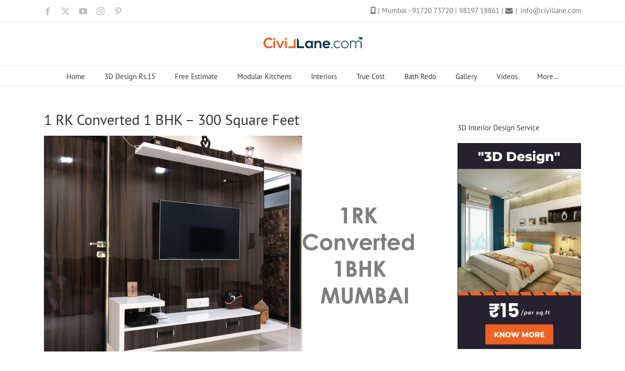

--- FILE ---
content_type: text/html; charset=UTF-8
request_url: https://civillane.com/web-stories/top-5-door-lock-brands/
body_size: 8963
content:
<!DOCTYPE html>
<html amp="" lang="en-US" transformed="self;v=1" i-amphtml-layout=""><head><meta charset="utf-8"><meta name="viewport" content="width=device-width,minimum-scale=1"><link rel="modulepreload" href="https://cdn.ampproject.org/v0.mjs" as="script" crossorigin="anonymous"><link rel="preconnect" href="https://cdn.ampproject.org"><link rel="preload" as="script" href="https://cdn.ampproject.org/v0/amp-story-1.0.js"><style amp-runtime="" i-amphtml-version="012512221826001">html{overflow-x:hidden!important}html.i-amphtml-fie{height:100%!important;width:100%!important}html:not([amp4ads]),html:not([amp4ads]) body{height:auto!important}html:not([amp4ads]) body{margin:0!important}body{-webkit-text-size-adjust:100%;-moz-text-size-adjust:100%;-ms-text-size-adjust:100%;text-size-adjust:100%}html.i-amphtml-singledoc.i-amphtml-embedded{-ms-touch-action:pan-y pinch-zoom;touch-action:pan-y pinch-zoom}html.i-amphtml-fie>body,html.i-amphtml-singledoc>body{overflow:visible!important}html.i-amphtml-fie:not(.i-amphtml-inabox)>body,html.i-amphtml-singledoc:not(.i-amphtml-inabox)>body{position:relative!important}html.i-amphtml-ios-embed-legacy>body{overflow-x:hidden!important;overflow-y:auto!important;position:absolute!important}html.i-amphtml-ios-embed{overflow-y:auto!important;position:static}#i-amphtml-wrapper{overflow-x:hidden!important;overflow-y:auto!important;position:absolute!important;top:0!important;left:0!important;right:0!important;bottom:0!important;margin:0!important;display:block!important}html.i-amphtml-ios-embed.i-amphtml-ios-overscroll,html.i-amphtml-ios-embed.i-amphtml-ios-overscroll>#i-amphtml-wrapper{-webkit-overflow-scrolling:touch!important}#i-amphtml-wrapper>body{position:relative!important;border-top:1px solid transparent!important}#i-amphtml-wrapper+body{visibility:visible}#i-amphtml-wrapper+body .i-amphtml-lightbox-element,#i-amphtml-wrapper+body[i-amphtml-lightbox]{visibility:hidden}#i-amphtml-wrapper+body[i-amphtml-lightbox] .i-amphtml-lightbox-element{visibility:visible}#i-amphtml-wrapper.i-amphtml-scroll-disabled,.i-amphtml-scroll-disabled{overflow-x:hidden!important;overflow-y:hidden!important}amp-instagram{padding:54px 0px 0px!important;background-color:#fff}amp-iframe iframe{box-sizing:border-box!important}[amp-access][amp-access-hide]{display:none}[subscriptions-dialog],body:not(.i-amphtml-subs-ready) [subscriptions-action],body:not(.i-amphtml-subs-ready) [subscriptions-section]{display:none!important}amp-experiment,amp-live-list>[update]{display:none}amp-list[resizable-children]>.i-amphtml-loading-container.amp-hidden{display:none!important}amp-list [fetch-error],amp-list[load-more] [load-more-button],amp-list[load-more] [load-more-end],amp-list[load-more] [load-more-failed],amp-list[load-more] [load-more-loading]{display:none}amp-list[diffable] div[role=list]{display:block}amp-story-page,amp-story[standalone]{min-height:1px!important;display:block!important;height:100%!important;margin:0!important;padding:0!important;overflow:hidden!important;width:100%!important}amp-story[standalone]{background-color:#000!important;position:relative!important}amp-story-page{background-color:#757575}amp-story .amp-active>div,amp-story .i-amphtml-loader-background{display:none!important}amp-story-page:not(:first-of-type):not([distance]):not([active]){transform:translateY(1000vh)!important}amp-autocomplete{position:relative!important;display:inline-block!important}amp-autocomplete>input,amp-autocomplete>textarea{padding:0.5rem;border:1px solid rgba(0,0,0,.33)}.i-amphtml-autocomplete-results,amp-autocomplete>input,amp-autocomplete>textarea{font-size:1rem;line-height:1.5rem}[amp-fx^=fly-in]{visibility:hidden}amp-script[nodom],amp-script[sandboxed]{position:fixed!important;top:0!important;width:1px!important;height:1px!important;overflow:hidden!important;visibility:hidden}
/*# sourceURL=/css/ampdoc.css*/[hidden]{display:none!important}.i-amphtml-element{display:inline-block}.i-amphtml-blurry-placeholder{transition:opacity 0.3s cubic-bezier(0.0,0.0,0.2,1)!important;pointer-events:none}[layout=nodisplay]:not(.i-amphtml-element){display:none!important}.i-amphtml-layout-fixed,[layout=fixed][width][height]:not(.i-amphtml-layout-fixed){display:inline-block;position:relative}.i-amphtml-layout-responsive,[layout=responsive][width][height]:not(.i-amphtml-layout-responsive),[width][height][heights]:not([layout]):not(.i-amphtml-layout-responsive),[width][height][sizes]:not(img):not([layout]):not(.i-amphtml-layout-responsive){display:block;position:relative}.i-amphtml-layout-intrinsic,[layout=intrinsic][width][height]:not(.i-amphtml-layout-intrinsic){display:inline-block;position:relative;max-width:100%}.i-amphtml-layout-intrinsic .i-amphtml-sizer{max-width:100%}.i-amphtml-intrinsic-sizer{max-width:100%;display:block!important}.i-amphtml-layout-container,.i-amphtml-layout-fixed-height,[layout=container],[layout=fixed-height][height]:not(.i-amphtml-layout-fixed-height){display:block;position:relative}.i-amphtml-layout-fill,.i-amphtml-layout-fill.i-amphtml-notbuilt,[layout=fill]:not(.i-amphtml-layout-fill),body noscript>*{display:block;overflow:hidden!important;position:absolute;top:0;left:0;bottom:0;right:0}body noscript>*{position:absolute!important;width:100%;height:100%;z-index:2}body noscript{display:inline!important}.i-amphtml-layout-flex-item,[layout=flex-item]:not(.i-amphtml-layout-flex-item){display:block;position:relative;-ms-flex:1 1 auto;flex:1 1 auto}.i-amphtml-layout-fluid{position:relative}.i-amphtml-layout-size-defined{overflow:hidden!important}.i-amphtml-layout-awaiting-size{position:absolute!important;top:auto!important;bottom:auto!important}i-amphtml-sizer{display:block!important}@supports (aspect-ratio:1/1){i-amphtml-sizer.i-amphtml-disable-ar{display:none!important}}.i-amphtml-blurry-placeholder,.i-amphtml-fill-content{display:block;height:0;max-height:100%;max-width:100%;min-height:100%;min-width:100%;width:0;margin:auto}.i-amphtml-layout-size-defined .i-amphtml-fill-content{position:absolute;top:0;left:0;bottom:0;right:0}.i-amphtml-replaced-content,.i-amphtml-screen-reader{padding:0!important;border:none!important}.i-amphtml-screen-reader{position:fixed!important;top:0px!important;left:0px!important;width:4px!important;height:4px!important;opacity:0!important;overflow:hidden!important;margin:0!important;display:block!important;visibility:visible!important}.i-amphtml-screen-reader~.i-amphtml-screen-reader{left:8px!important}.i-amphtml-screen-reader~.i-amphtml-screen-reader~.i-amphtml-screen-reader{left:12px!important}.i-amphtml-screen-reader~.i-amphtml-screen-reader~.i-amphtml-screen-reader~.i-amphtml-screen-reader{left:16px!important}.i-amphtml-unresolved{position:relative;overflow:hidden!important}.i-amphtml-select-disabled{-webkit-user-select:none!important;-ms-user-select:none!important;user-select:none!important}.i-amphtml-notbuilt,[layout]:not(.i-amphtml-element),[width][height][heights]:not([layout]):not(.i-amphtml-element),[width][height][sizes]:not(img):not([layout]):not(.i-amphtml-element){position:relative;overflow:hidden!important;color:transparent!important}.i-amphtml-notbuilt:not(.i-amphtml-layout-container)>*,[layout]:not([layout=container]):not(.i-amphtml-element)>*,[width][height][heights]:not([layout]):not(.i-amphtml-element)>*,[width][height][sizes]:not([layout]):not(.i-amphtml-element)>*{display:none}amp-img:not(.i-amphtml-element)[i-amphtml-ssr]>img.i-amphtml-fill-content{display:block}.i-amphtml-notbuilt:not(.i-amphtml-layout-container),[layout]:not([layout=container]):not(.i-amphtml-element),[width][height][heights]:not([layout]):not(.i-amphtml-element),[width][height][sizes]:not(img):not([layout]):not(.i-amphtml-element){color:transparent!important;line-height:0!important}.i-amphtml-ghost{visibility:hidden!important}.i-amphtml-element>[placeholder],[layout]:not(.i-amphtml-element)>[placeholder],[width][height][heights]:not([layout]):not(.i-amphtml-element)>[placeholder],[width][height][sizes]:not([layout]):not(.i-amphtml-element)>[placeholder]{display:block;line-height:normal}.i-amphtml-element>[placeholder].amp-hidden,.i-amphtml-element>[placeholder].hidden{visibility:hidden}.i-amphtml-element:not(.amp-notsupported)>[fallback],.i-amphtml-layout-container>[placeholder].amp-hidden,.i-amphtml-layout-container>[placeholder].hidden{display:none}.i-amphtml-layout-size-defined>[fallback],.i-amphtml-layout-size-defined>[placeholder]{position:absolute!important;top:0!important;left:0!important;right:0!important;bottom:0!important;z-index:1}amp-img[i-amphtml-ssr]:not(.i-amphtml-element)>[placeholder]{z-index:auto}.i-amphtml-notbuilt>[placeholder]{display:block!important}.i-amphtml-hidden-by-media-query{display:none!important}.i-amphtml-element-error{background:red!important;color:#fff!important;position:relative!important}.i-amphtml-element-error:before{content:attr(error-message)}i-amp-scroll-container,i-amphtml-scroll-container{position:absolute;top:0;left:0;right:0;bottom:0;display:block}i-amp-scroll-container.amp-active,i-amphtml-scroll-container.amp-active{overflow:auto;-webkit-overflow-scrolling:touch}.i-amphtml-loading-container{display:block!important;pointer-events:none;z-index:1}.i-amphtml-notbuilt>.i-amphtml-loading-container{display:block!important}.i-amphtml-loading-container.amp-hidden{visibility:hidden}.i-amphtml-element>[overflow]{cursor:pointer;position:relative;z-index:2;visibility:hidden;display:initial;line-height:normal}.i-amphtml-layout-size-defined>[overflow]{position:absolute}.i-amphtml-element>[overflow].amp-visible{visibility:visible}template{display:none!important}.amp-border-box,.amp-border-box *,.amp-border-box :after,.amp-border-box :before{box-sizing:border-box}amp-pixel{display:none!important}amp-analytics,amp-auto-ads,amp-story-auto-ads{position:fixed!important;top:0!important;width:1px!important;height:1px!important;overflow:hidden!important;visibility:hidden}amp-story{visibility:hidden!important}html.i-amphtml-fie>amp-analytics{position:initial!important}[visible-when-invalid]:not(.visible),form [submit-error],form [submit-success],form [submitting]{display:none}amp-accordion{display:block!important}@media (min-width:1px){:where(amp-accordion>section)>:first-child{margin:0;background-color:#efefef;padding-right:20px;border:1px solid #dfdfdf}:where(amp-accordion>section)>:last-child{margin:0}}amp-accordion>section{float:none!important}amp-accordion>section>*{float:none!important;display:block!important;overflow:hidden!important;position:relative!important}amp-accordion,amp-accordion>section{margin:0}amp-accordion:not(.i-amphtml-built)>section>:last-child{display:none!important}amp-accordion:not(.i-amphtml-built)>section[expanded]>:last-child{display:block!important}
/*# sourceURL=/css/ampshared.css*/</style><meta name="amp-story-generator-name" content="Web Stories for WordPress"><meta name="amp-story-generator-version" content="1.42.0"><meta name="description" content="Top 5 Door Lock Brands In India. Godrej, Dorset, Europa, Ozone, Yale, Hardware"><meta name="robots" content="max-snippet:-1, max-image-preview:large, max-video-preview:-1"><meta name="author" content="CivilLane"><meta name="google-site-verification" content="jX0s80C413JktJBykaM8G3katI3LzbRjOx6cxaKhLjg"><meta name="p:domain_verify" content="7d458f271df05756e2c17cbb30e274be"><meta name="generator" content="All in One SEO (AIOSEO) 4.9.3"><meta name="generator" content="WordPress 6.9"><link rel="preconnect" href="https://fonts.gstatic.com" crossorigin=""><link rel="dns-prefetch" href="https://fonts.gstatic.com"><link href="http://civillane.com/wp-content/uploads/2020/06/Safety-Door-Design-10856SF-2.jpg" rel="preload" as="image"><link rel="dns-prefetch" href="//v0.wordpress.com"><link rel="dns-prefetch" href="//jetpack.wordpress.com"><link rel="dns-prefetch" href="//s0.wp.com"><link rel="dns-prefetch" href="//public-api.wordpress.com"><link rel="dns-prefetch" href="//0.gravatar.com"><link rel="dns-prefetch" href="//1.gravatar.com"><link rel="dns-prefetch" href="//2.gravatar.com"><link rel="dns-prefetch" href="//widgets.wp.com"><link rel="dns-prefetch" href="//www.googletagmanager.com"><link rel="preconnect" href="//i0.wp.com"><link rel="preconnect" href="//c0.wp.com"><link rel="preconnect" href="https://fonts.gstatic.com/" crossorigin=""><script async="" src="https://cdn.ampproject.org/v0.mjs" type="module" crossorigin="anonymous"></script><script async nomodule src="https://cdn.ampproject.org/v0.js" crossorigin="anonymous"></script><script async="" src="https://cdn.ampproject.org/v0/amp-story-1.0.mjs" custom-element="amp-story" type="module" crossorigin="anonymous"></script><script async nomodule src="https://cdn.ampproject.org/v0/amp-story-1.0.js" crossorigin="anonymous" custom-element="amp-story"></script><script src="https://cdn.ampproject.org/v0/amp-analytics-0.1.mjs" async="" custom-element="amp-analytics" type="module" crossorigin="anonymous"></script><script async nomodule src="https://cdn.ampproject.org/v0/amp-analytics-0.1.js" crossorigin="anonymous" custom-element="amp-analytics"></script><script src="https://cdn.ampproject.org/v0/amp-story-auto-ads-0.1.mjs" async="" custom-element="amp-story-auto-ads" type="module" crossorigin="anonymous"></script><script async nomodule src="https://cdn.ampproject.org/v0/amp-story-auto-ads-0.1.js" crossorigin="anonymous" custom-element="amp-story-auto-ads"></script><link href="https://fonts.googleapis.com/css2?display=swap&amp;family=Poppins%3Awght%40700" rel="stylesheet"><style amp-custom="">h1,h2{font-weight:normal}amp-story-page{background-color:#131516}amp-story-grid-layer{overflow:visible}@media (max-aspect-ratio: 9 / 16){@media (min-aspect-ratio: 320 / 678){amp-story-grid-layer.grid-layer{margin-top:calc(( 100% / .5625 - 100% / .66666666666667 ) / 2)}}}.page-fullbleed-area{position:absolute;overflow:hidden;width:100%;left:0;height:calc(1.1851851851852 * 100%);top:calc(( 1 - 1.1851851851852 ) * 100% / 2)}.page-safe-area{overflow:visible;position:absolute;top:0;bottom:0;left:0;right:0;width:100%;height:calc(.84375 * 100%);margin:auto 0}.mask{position:absolute;overflow:hidden}.fill{position:absolute;top:0;left:0;right:0;bottom:0;margin:0}@media (prefers-reduced-motion: no-preference){.animation-wrapper{opacity:var(--initial-opacity);transform:var(--initial-transform)}}._0549e17{background-color:#725536}._6120891{position:absolute;pointer-events:none;left:0;top:-9.25926%;width:100%;height:118.51852%;opacity:1}._89d52dd{pointer-events:initial;width:100%;height:100%;display:block;position:absolute;top:0;left:0;z-index:0}._373074e{position:absolute;width:341.88035%;height:100%;left:-120.29915%;top:0%}._d9f6668{position:absolute;pointer-events:none;left:11.65049%;top:51.45631%;width:76.94175%;height:44.17476%;opacity:1}._f51f0a4{pointer-events:initial;width:100%;height:100%;display:block;position:absolute;top:0;left:0;z-index:0;border-radius:.63091482649842% .63091482649842% .63091482649842% .63091482649842%/.73260073260073% .73260073260073% .73260073260073% .73260073260073%}._f185b57{white-space:pre-line;overflow-wrap:break-word;word-break:break-word;margin:1.8217665615142% 0;font-family:"Poppins",sans-serif;font-size:.889968em;line-height:1.19;text-align:left;padding:0;color:#000}._14af73e{font-weight:700;color:#fff}._48a01c3{position:absolute;pointer-events:none;left:70.63107%;top:89.64401%;width:17.96117%;height:11.97411%;opacity:1}._caa11f0{position:absolute;width:100%;height:100.00003%;left:0%;top:-.00001%}._bed20ab{background-color:#efeeec}._254c3af{width:100%;height:100%;display:block;position:absolute;top:0;left:0}._cb3f709{position:absolute;width:334.64053%;height:100%;left:-214.75282%;top:0%}._b5f661f{position:absolute;pointer-events:none;left:32.52427%;top:0;width:35.19417%;height:7.9288%;opacity:1}._75da10d{width:100%;height:100%;display:block;position:absolute;top:0;left:0;--initial-opacity:0;--initial-transform:none}._caf6801{pointer-events:initial;width:100%;height:100%;display:block;position:absolute;top:0;left:0;z-index:0;border-radius:1.3793103448276% 1.3793103448276% 1.3793103448276% 1.3793103448276%/4.0816326530612% 4.0816326530612% 4.0816326530612% 4.0816326530612%}._c1b99b6{white-space:pre-line;overflow-wrap:break-word;word-break:break-word;margin:2.4137931034483% 0;font-family:"Poppins",sans-serif;font-size:.566343em;line-height:1.2;text-align:left;padding:0;color:#000}._47e5cc9{font-weight:700}._974174e{background-color:#ebeae9}._b0576a1{position:absolute;width:334.64053%;height:100%;left:-223.73052%;top:0%}._0f8f7d1{position:absolute;pointer-events:none;left:35.67961%;top:15.85761%;width:28.8835%;height:6.95793%;opacity:1}._e5405b3{pointer-events:initial;width:100%;height:100%;display:block;position:absolute;top:0;left:0;z-index:0;border-radius:1.6806722689076% 1.6806722689076% 1.6806722689076% 1.6806722689076%/4.6511627906977% 4.6511627906977% 4.6511627906977% 4.6511627906977%}._a612b68{white-space:pre-line;overflow-wrap:break-word;word-break:break-word;margin:2.5210084033613% 0;font-family:"Poppins",sans-serif;font-size:.485437em;line-height:1.2;text-align:left;padding:0;color:#000}._46dc9ea{background-color:#161516}._f14086b{position:absolute;width:334.64053%;height:100%;left:-117.32026%;top:0%}._d47ff09{position:absolute;pointer-events:none;left:35.67961%;top:12.45955%;width:28.8835%;height:6.95793%;opacity:1}._2372897{background-color:#d9d5d0}._480d989{position:absolute;width:334.64053%;height:100%;left:-228.2177%;top:0%}._852a7b2{position:absolute;pointer-events:none;left:35.43689%;top:16.82848%;width:28.8835%;height:6.95793%;opacity:1}._d2248e7{background-color:#605b57}._72cdef8{position:absolute;width:334.64053%;height:100%;left:-234.64053%;top:0%}._644b009{position:absolute;pointer-events:none;left:38.83495%;top:3.07443%;width:21.84466%;height:6.95793%;opacity:1}._4171acc{pointer-events:initial;width:100%;height:100%;display:block;position:absolute;top:0;left:0;z-index:0;border-radius:2.2222222222222% 2.2222222222222% 2.2222222222222% 2.2222222222222%/4.6511627906977% 4.6511627906977% 4.6511627906977% 4.6511627906977%}._cc1d791{white-space:pre-line;overflow-wrap:break-word;word-break:break-word;margin:3.3333333333333% 0;font-family:"Poppins",sans-serif;font-size:.485437em;line-height:1.2;text-align:left;padding:0;color:#000}

/*# sourceURL=amp-custom.css */</style><link rel="alternate" type="application/rss+xml" title="CivilLane » Feed" href="https://civillane.com/feed/"><link rel="alternate" type="application/rss+xml" title="CivilLane » Comments Feed" href="https://civillane.com/comments/feed/"><link rel="alternate" type="application/rss+xml" title="CivilLane » Stories Feed" href="https://civillane.com/web-stories/feed/"><link rel="canonical" href="https://civillane.com/web-stories/top-5-door-lock-brands/"><script type="application/ld+json" class="aioseo-schema">
			{"@context":"https:\/\/schema.org","@graph":[{"@type":"AmpStory","@id":"https:\/\/civillane.com\/web-stories\/top-5-door-lock-brands\/#amp-story","name":"Top 5 Door Lock Brands In India | CivilLane","headline":"Top 5 Door Lock Brands In India","author":{"@id":"https:\/\/civillane.com\/author\/civillane\/#author"},"publisher":{"@id":"https:\/\/civillane.com\/#organization"},"image":{"@type":"ImageObject","url":"https:\/\/i0.wp.com\/civillane.com\/wp-content\/uploads\/2020\/06\/cropped-Safety-Door-Design-10856SF-1.jpg?fit=640%2C853&ssl=1","width":640,"height":853,"caption":"Safety Door Design 10856SF 1"},"datePublished":"2023-04-14T16:57:39+05:30","dateModified":"2023-04-14T16:57:45+05:30","inLanguage":"en-US"},{"@type":"BreadcrumbList","@id":"https:\/\/civillane.com\/web-stories\/top-5-door-lock-brands\/#breadcrumblist","itemListElement":[{"@type":"ListItem","@id":"https:\/\/civillane.com#listItem","position":1,"name":"Home","item":"https:\/\/civillane.com","nextItem":{"@type":"ListItem","@id":"https:\/\/civillane.com\/web-stories\/#listItem","name":"Stories"}},{"@type":"ListItem","@id":"https:\/\/civillane.com\/web-stories\/#listItem","position":2,"name":"Stories","item":"https:\/\/civillane.com\/web-stories\/","nextItem":{"@type":"ListItem","@id":"https:\/\/civillane.com\/web-stories\/top-5-door-lock-brands\/#listItem","name":"Top 5 Door Lock Brands In India"},"previousItem":{"@type":"ListItem","@id":"https:\/\/civillane.com#listItem","name":"Home"}},{"@type":"ListItem","@id":"https:\/\/civillane.com\/web-stories\/top-5-door-lock-brands\/#listItem","position":3,"name":"Top 5 Door Lock Brands In India","previousItem":{"@type":"ListItem","@id":"https:\/\/civillane.com\/web-stories\/#listItem","name":"Stories"}}]},{"@type":"Organization","@id":"https:\/\/civillane.com\/#organization","name":"CivilLane.com","description":"Interior Design | Modular Kitchen | Home Renovation","url":"https:\/\/civillane.com\/","telephone":"+919172073720","logo":{"@type":"ImageObject","url":"https:\/\/i0.wp.com\/civillane.com\/wp-content\/uploads\/2020\/11\/CivilLane-Interior-Design-Logo.png?fit=200%2C200&ssl=1","@id":"https:\/\/civillane.com\/web-stories\/top-5-door-lock-brands\/#organizationLogo","width":200,"height":200,"caption":"CivilLane Interior Design Logo"},"image":{"@id":"https:\/\/civillane.com\/web-stories\/top-5-door-lock-brands\/#organizationLogo"},"sameAs":["https:\/\/www.facebook.com\/CivilLane","https:\/\/twitter.com\/civillane","https:\/\/www.instagram.com\/civillane\/","https:\/\/in.pinterest.com\/civillane\/","https:\/\/www.youtube.com\/c\/SagarCivilLane","https:\/\/in.linkedin.com\/company\/civillane"]},{"@type":"Person","@id":"https:\/\/civillane.com\/author\/civillane\/#author","url":"https:\/\/civillane.com\/author\/civillane\/","name":"CivilLane","image":{"@type":"ImageObject","@id":"https:\/\/civillane.com\/web-stories\/top-5-door-lock-brands\/#authorImage","url":"https:\/\/secure.gravatar.com\/avatar\/8f97c8889acf0c07c0f0a966d386193fbc42aaa8afd8e0eb0f26460807af7fa7?s=96&d=mm&r=g","width":96,"height":96,"caption":"CivilLane"}},{"@type":"WebPage","@id":"https:\/\/civillane.com\/web-stories\/top-5-door-lock-brands\/#webpage","url":"https:\/\/civillane.com\/web-stories\/top-5-door-lock-brands\/","name":"Top 5 Door Lock Brands In India | CivilLane","description":"Top 5 Door Lock Brands In India. Godrej, Dorset, Europa, Ozone, Yale, Hardware","inLanguage":"en-US","isPartOf":{"@id":"https:\/\/civillane.com\/#website"},"breadcrumb":{"@id":"https:\/\/civillane.com\/web-stories\/top-5-door-lock-brands\/#breadcrumblist"},"author":{"@id":"https:\/\/civillane.com\/author\/civillane\/#author"},"creator":{"@id":"https:\/\/civillane.com\/author\/civillane\/#author"},"image":{"@type":"ImageObject","url":"https:\/\/i0.wp.com\/civillane.com\/wp-content\/uploads\/2020\/06\/cropped-Safety-Door-Design-10856SF-1.jpg?fit=640%2C853&ssl=1","@id":"https:\/\/civillane.com\/web-stories\/top-5-door-lock-brands\/#mainImage","width":640,"height":853,"caption":"Safety Door Design 10856SF 1"},"primaryImageOfPage":{"@id":"https:\/\/civillane.com\/web-stories\/top-5-door-lock-brands\/#mainImage"},"datePublished":"2023-04-14T16:57:39+05:30","dateModified":"2023-04-14T16:57:45+05:30"},{"@type":"WebSite","@id":"https:\/\/civillane.com\/#website","url":"https:\/\/civillane.com\/","name":"CivilLane","description":"Interior Design | Modular Kitchen | Home Renovation","inLanguage":"en-US","publisher":{"@id":"https:\/\/civillane.com\/#organization"}}]}
		</script><title>Top 5 Door Lock Brands In India | CivilLane</title><link rel="https://api.w.org/" href="https://civillane.com/wp-json/"><link rel="alternate" title="JSON" type="application/json" href="https://civillane.com/wp-json/web-stories/v1/web-story/32657"><link rel="EditURI" type="application/rsd+xml" title="RSD" href="https://civillane.com/xmlrpc.php?rsd"><link rel="prev" title="The Art of Feng Shui: Balancing Energy in Your Home Design" href="https://civillane.com/web-stories/the-art-of-feng-shui/"><link rel="alternate" title="oEmbed (JSON)" type="application/json+oembed" href="https://civillane.com/wp-json/oembed/1.0/embed?url=https%3A%2F%2Fcivillane.com%2Fweb-stories%2Ftop-5-door-lock-brands%2F"><link rel="alternate" title="oEmbed (XML)" type="text/xml+oembed" href="https://civillane.com/wp-json/oembed/1.0/embed?url=https%3A%2F%2Fcivillane.com%2Fweb-stories%2Ftop-5-door-lock-brands%2F&amp;format=xml"><script amp-onerror="">document.querySelector("script[src*='/v0.js']").onerror=function(){document.querySelector('style[amp-boilerplate]').textContent=''}</script><style amp-boilerplate="">body{-webkit-animation:-amp-start 8s steps(1,end) 0s 1 normal both;-moz-animation:-amp-start 8s steps(1,end) 0s 1 normal both;-ms-animation:-amp-start 8s steps(1,end) 0s 1 normal both;animation:-amp-start 8s steps(1,end) 0s 1 normal both}@-webkit-keyframes -amp-start{from{visibility:hidden}to{visibility:visible}}@-moz-keyframes -amp-start{from{visibility:hidden}to{visibility:visible}}@-ms-keyframes -amp-start{from{visibility:hidden}to{visibility:visible}}@-o-keyframes -amp-start{from{visibility:hidden}to{visibility:visible}}@keyframes -amp-start{from{visibility:hidden}to{visibility:visible}}</style><noscript><style amp-boilerplate="">body{-webkit-animation:none;-moz-animation:none;-ms-animation:none;animation:none}</style></noscript><link rel="stylesheet" amp-extension="amp-story" href="https://cdn.ampproject.org/v0/amp-story-1.0.css"><script amp-story-dvh-polyfill="">"use strict";if(!self.CSS||!CSS.supports||!CSS.supports("height:1dvh")){function e(){document.documentElement.style.setProperty("--story-dvh",innerHeight/100+"px","important")}addEventListener("resize",e,{passive:!0}),e()}</script></head><body><amp-story standalone="" publisher="CivilLane" publisher-logo-src="http://civillane.com/wp-content/uploads/2020/10/CivilLane-Web-Stories-Google.png" title="Top 5 Door Lock Brands In India" poster-portrait-src="https://i0.wp.com/civillane.com/wp-content/uploads/2020/06/cropped-Safety-Door-Design-10856SF-1.jpg?resize=640%2C853&amp;ssl=1" class="i-amphtml-layout-container" i-amphtml-layout="container"><amp-story-page id="998e978d-1499-492f-9d17-a68ec34aa1bf" auto-advance-after="7s" class="i-amphtml-layout-container" i-amphtml-layout="container"><amp-story-grid-layer template="vertical" aspect-ratio="412:618" class="grid-layer i-amphtml-layout-container" i-amphtml-layout="container" style="--aspect-ratio:412/618;"><div class="_0549e17 page-fullbleed-area"><div class="page-safe-area"><div class="_6120891"><div class="_89d52dd mask" id="el-c6802077-3174-424b-ac6e-b1dc6d1a3322"><div data-leaf-element="true" class="_373074e"><amp-img layout="fill" src="http://civillane.com/wp-content/uploads/2020/06/Safety-Door-Design-10856SF-2.jpg" alt="Safety Door Design" srcset="https://i0.wp.com/civillane.com/wp-content/uploads/2020/06/Safety-Door-Design-10856SF-2.jpg?fit=900%2C468&amp;ssl=1 900w, https://i0.wp.com/civillane.com/wp-content/uploads/2020/06/Safety-Door-Design-10856SF-2.jpg?fit=800%2C416&amp;ssl=1 800w, https://i0.wp.com/civillane.com/wp-content/uploads/2020/06/Safety-Door-Design-10856SF-2.jpg?fit=768%2C399&amp;ssl=1 768w, https://i0.wp.com/civillane.com/wp-content/uploads/2020/06/Safety-Door-Design-10856SF-2.jpg?fit=600%2C312&amp;ssl=1 600w, https://i0.wp.com/civillane.com/wp-content/uploads/2020/06/Safety-Door-Design-10856SF-2.jpg?fit=400%2C208&amp;ssl=1 400w, https://i0.wp.com/civillane.com/wp-content/uploads/2020/06/Safety-Door-Design-10856SF-2.jpg?fit=300%2C156&amp;ssl=1 300w, https://i0.wp.com/civillane.com/wp-content/uploads/2020/06/Safety-Door-Design-10856SF-2.jpg?fit=200%2C104&amp;ssl=1 200w" sizes="(min-width: 1024px) 154vh, 343vw" disable-inline-width="true" class="i-amphtml-layout-fill i-amphtml-layout-size-defined" i-amphtml-layout="fill"></amp-img></div></div></div></div></div></amp-story-grid-layer><amp-story-grid-layer template="vertical" aspect-ratio="412:618" class="grid-layer i-amphtml-layout-container" i-amphtml-layout="container" style="--aspect-ratio:412/618;"><div class="page-fullbleed-area"><div class="page-safe-area"><div class="_d9f6668"><div id="el-192952b3-03e9-4f26-8431-d7949784292e" class="_f51f0a4"><h1 class="_f185b57 fill text-wrapper"><span><span class="_14af73e">Top 5</span>
<span class="_14af73e">Door Lock</span>
<span class="_14af73e">Brands In India</span></span></h1></div></div><div class="_48a01c3"><div class="_89d52dd mask" id="el-54bee0f3-2e5b-4b36-b3e7-0ef339de486c"><div data-leaf-element="true" class="_caa11f0"><amp-img layout="fill" src="http://civillane.com/wp-content/uploads/2020/11/CivilLane-Interior-Design-Logo.png" alt="CivilLane Interior Design Logo" srcset="https://i0.wp.com/civillane.com/wp-content/uploads/2020/11/CivilLane-Interior-Design-Logo.png?fit=200%2C200&amp;ssl=1 200w, https://i0.wp.com/civillane.com/wp-content/uploads/2020/11/CivilLane-Interior-Design-Logo.png?resize=150%2C150&amp;ssl=1 150w, http://civillane.com/wp-content/uploads/2020/11/CivilLane-Interior-Design-Logo-120x120.png 120w, http://civillane.com/wp-content/uploads/2020/11/CivilLane-Interior-Design-Logo-100x100.png 100w, https://i0.wp.com/civillane.com/wp-content/uploads/2020/11/CivilLane-Interior-Design-Logo.png?resize=66%2C66&amp;ssl=1 66w" sizes="(min-width: 1024px) 8vh, 18vw" disable-inline-width="true" class="i-amphtml-layout-fill i-amphtml-layout-size-defined" i-amphtml-layout="fill"></amp-img></div></div></div></div></div></amp-story-grid-layer></amp-story-page><amp-story-page id="6f429476-1657-4794-8eba-6a4af632306a" auto-advance-after="7s" class="i-amphtml-layout-container" i-amphtml-layout="container"><amp-story-animation layout="nodisplay" trigger="visibility" class="i-amphtml-layout-nodisplay" hidden="hidden" i-amphtml-layout="nodisplay"><script type="application/json">[{"selector":"#anim-d67ea50e-05c3-4770-85af-3f0b9102f285 [data-leaf-element=\"true\"]","keyframes":{"transform":["translate3d(64.17418265336366%, 0, 0)","translate3d(0%, 0, 0)"]},"delay":0,"duration":2000,"easing":"cubic-bezier(.3,0,.55,1)","fill":"both"}]</script></amp-story-animation><amp-story-animation layout="nodisplay" trigger="visibility" class="i-amphtml-layout-nodisplay" hidden="hidden" i-amphtml-layout="nodisplay"><script type="application/json">[{"selector":"#anim-cd8850b7-f886-4215-8703-5a3aa460f3c2","keyframes":{"opacity":[0,1]},"delay":500,"duration":600,"easing":"cubic-bezier(0.4, 0.4, 0.0, 1)","fill":"both"}]</script></amp-story-animation><amp-story-grid-layer template="vertical" aspect-ratio="412:618" class="grid-layer i-amphtml-layout-container" i-amphtml-layout="container" style="--aspect-ratio:412/618;"><div class="_bed20ab page-fullbleed-area"><div class="page-safe-area"><div class="_6120891"><div id="anim-d67ea50e-05c3-4770-85af-3f0b9102f285" class="_254c3af animation-wrapper"><div class="_89d52dd mask" id="el-18fa01c2-34f8-4afc-9180-dbfa16a147d3"><div data-leaf-element="true" class="_cb3f709"><amp-img layout="fill" src="http://civillane.com/wp-content/uploads/2022/08/Godrej-Door-Locks-Locking-Solutions-and-Systems.jpg" alt="Godrej Door Locks Locking Solutions and Systems" srcset="https://i0.wp.com/civillane.com/wp-content/uploads/2022/08/Godrej-Door-Locks-Locking-Solutions-and-Systems.jpg?fit=800%2C425&amp;ssl=1 800w, https://i0.wp.com/civillane.com/wp-content/uploads/2022/08/Godrej-Door-Locks-Locking-Solutions-and-Systems.jpg?fit=768%2C408&amp;ssl=1 768w, https://i0.wp.com/civillane.com/wp-content/uploads/2022/08/Godrej-Door-Locks-Locking-Solutions-and-Systems.jpg?fit=600%2C319&amp;ssl=1 600w, https://i0.wp.com/civillane.com/wp-content/uploads/2022/08/Godrej-Door-Locks-Locking-Solutions-and-Systems.jpg?fit=400%2C213&amp;ssl=1 400w, https://i0.wp.com/civillane.com/wp-content/uploads/2022/08/Godrej-Door-Locks-Locking-Solutions-and-Systems.jpg?fit=300%2C159&amp;ssl=1 300w, https://i0.wp.com/civillane.com/wp-content/uploads/2022/08/Godrej-Door-Locks-Locking-Solutions-and-Systems.jpg?fit=200%2C106&amp;ssl=1 200w" sizes="(min-width: 1024px) 151vh, 335vw" disable-inline-width="true" class="i-amphtml-layout-fill i-amphtml-layout-size-defined" i-amphtml-layout="fill"></amp-img></div></div></div></div></div></div></amp-story-grid-layer><amp-story-grid-layer template="vertical" aspect-ratio="412:618" class="grid-layer i-amphtml-layout-container" i-amphtml-layout="container" style="--aspect-ratio:412/618;"><div class="page-fullbleed-area"><div class="page-safe-area"><div class="_b5f661f"><div id="anim-cd8850b7-f886-4215-8703-5a3aa460f3c2" class="_75da10d animation-wrapper"><div id="el-9307d67b-9632-4c16-9b22-d9a4c0016a36" class="_caf6801"><h2 class="_c1b99b6 fill text-wrapper"><span><span class="_47e5cc9">Godrej</span></span></h2></div></div></div></div></div></amp-story-grid-layer><amp-story-page-outlink layout="nodisplay" cta-image="http://civillane.com/wp-content/uploads/2020/11/CivilLane-Interior-Design-Logo.png" class="i-amphtml-layout-nodisplay" hidden="hidden" i-amphtml-layout="nodisplay"><a href="http://civillane.com/top-5-door-lock-brands-in-india/" rel="noreferrer" target="_blank">Learn more</a></amp-story-page-outlink></amp-story-page><amp-story-page id="a2bcd8b6-6caa-4780-a1a5-288ca5bc5439" auto-advance-after="7s" class="i-amphtml-layout-container" i-amphtml-layout="container"><amp-story-animation layout="nodisplay" trigger="visibility" class="i-amphtml-layout-nodisplay" hidden="hidden" i-amphtml-layout="nodisplay"><script type="application/json">[{"selector":"#anim-403e4b51-b9fa-4f50-9e5a-ab609c3699cf [data-leaf-element=\"true\"]","keyframes":{"transform":["translate3d(66.85697144537433%, 0, 0)","translate3d(0%, 0, 0)"]},"delay":0,"duration":2000,"easing":"cubic-bezier(.3,0,.55,1)","fill":"both"}]</script></amp-story-animation><amp-story-animation layout="nodisplay" trigger="visibility" class="i-amphtml-layout-nodisplay" hidden="hidden" i-amphtml-layout="nodisplay"><script type="application/json">[{"selector":"#anim-27c3509b-264d-46c7-8455-b63f2e44c8d6","keyframes":{"opacity":[0,1]},"delay":500,"duration":600,"easing":"cubic-bezier(0.4, 0.4, 0.0, 1)","fill":"both"}]</script></amp-story-animation><amp-story-grid-layer template="vertical" aspect-ratio="412:618" class="grid-layer i-amphtml-layout-container" i-amphtml-layout="container" style="--aspect-ratio:412/618;"><div class="_974174e page-fullbleed-area"><div class="page-safe-area"><div class="_6120891"><div id="anim-403e4b51-b9fa-4f50-9e5a-ab609c3699cf" class="_254c3af animation-wrapper"><div class="_89d52dd mask" id="el-b91c33d8-0211-48c5-bb9c-80de0ba85209"><div data-leaf-element="true" class="_b0576a1"><amp-img layout="fill" src="http://civillane.com/wp-content/uploads/2022/08/Dorset-Door-Locks-Hardware-Brand-In-India.jpg" alt="Dorset Door Locks Hardware Brand In India" srcset="https://i0.wp.com/civillane.com/wp-content/uploads/2022/08/Dorset-Door-Locks-Hardware-Brand-In-India.jpg?fit=800%2C425&amp;ssl=1 800w, https://i0.wp.com/civillane.com/wp-content/uploads/2022/08/Dorset-Door-Locks-Hardware-Brand-In-India.jpg?fit=768%2C408&amp;ssl=1 768w, https://i0.wp.com/civillane.com/wp-content/uploads/2022/08/Dorset-Door-Locks-Hardware-Brand-In-India.jpg?fit=600%2C319&amp;ssl=1 600w, https://i0.wp.com/civillane.com/wp-content/uploads/2022/08/Dorset-Door-Locks-Hardware-Brand-In-India.jpg?fit=400%2C213&amp;ssl=1 400w, https://i0.wp.com/civillane.com/wp-content/uploads/2022/08/Dorset-Door-Locks-Hardware-Brand-In-India.jpg?fit=300%2C159&amp;ssl=1 300w, https://i0.wp.com/civillane.com/wp-content/uploads/2022/08/Dorset-Door-Locks-Hardware-Brand-In-India.jpg?fit=200%2C106&amp;ssl=1 200w" sizes="(min-width: 1024px) 151vh, 335vw" disable-inline-width="true" class="i-amphtml-layout-fill i-amphtml-layout-size-defined" i-amphtml-layout="fill"></amp-img></div></div></div></div></div></div></amp-story-grid-layer><amp-story-grid-layer template="vertical" aspect-ratio="412:618" class="grid-layer i-amphtml-layout-container" i-amphtml-layout="container" style="--aspect-ratio:412/618;"><div class="page-fullbleed-area"><div class="page-safe-area"><div class="_0f8f7d1"><div id="anim-27c3509b-264d-46c7-8455-b63f2e44c8d6" class="_75da10d animation-wrapper"><div id="el-2adec5ad-49d7-4288-a4b4-bc685d8f82cd" class="_e5405b3"><h2 class="_a612b68 fill text-wrapper"><span><span class="_47e5cc9">Dorset</span></span></h2></div></div></div></div></div></amp-story-grid-layer><amp-story-page-outlink layout="nodisplay" cta-image="http://civillane.com/wp-content/uploads/2020/11/CivilLane-Interior-Design-Logo.png" class="i-amphtml-layout-nodisplay" hidden="hidden" i-amphtml-layout="nodisplay"><a href="http://civillane.com/top-5-door-lock-brands-in-india/" rel="noreferrer" target="_blank">Learn more</a></amp-story-page-outlink></amp-story-page><amp-story-page id="3a2e6eda-5d06-42a2-b3aa-9c15e920b918" auto-advance-after="7s" class="i-amphtml-layout-container" i-amphtml-layout="container"><amp-story-animation layout="nodisplay" trigger="visibility" class="i-amphtml-layout-nodisplay" hidden="hidden" i-amphtml-layout="nodisplay"><script type="application/json">[{"selector":"#anim-89319e40-32ef-4d27-8385-cc85800d099a","keyframes":{"opacity":[0,1]},"delay":500,"duration":600,"easing":"cubic-bezier(0.4, 0.4, 0.0, 1)","fill":"both"}]</script></amp-story-animation><amp-story-animation layout="nodisplay" trigger="visibility" class="i-amphtml-layout-nodisplay" hidden="hidden" i-amphtml-layout="nodisplay"><script type="application/json">[{"selector":"#anim-0c636bd6-0633-448b-96a1-2033ec653589 [data-leaf-element=\"true\"]","keyframes":{"transform":["translate3d(35.05859365933613%, 0, 0)","translate3d(0%, 0, 0)"]},"delay":0,"duration":2000,"easing":"cubic-bezier(.3,0,.55,1)","fill":"both"}]</script></amp-story-animation><amp-story-grid-layer template="vertical" aspect-ratio="412:618" class="grid-layer i-amphtml-layout-container" i-amphtml-layout="container" style="--aspect-ratio:412/618;"><div class="_46dc9ea page-fullbleed-area"><div class="page-safe-area"><div class="_6120891"><div id="anim-0c636bd6-0633-448b-96a1-2033ec653589" class="_254c3af animation-wrapper"><div class="_89d52dd mask" id="el-8f4edade-c2b5-454a-8762-91e076f3512e"><div data-leaf-element="true" class="_f14086b"><amp-img layout="fill" src="http://civillane.com/wp-content/uploads/2022/08/Europa-Best-Door-Locks-Brand-In-India.jpg" alt="Europa Best Door Locks Brand In India" srcset="https://i0.wp.com/civillane.com/wp-content/uploads/2022/08/Europa-Best-Door-Locks-Brand-In-India.jpg?fit=800%2C425&amp;ssl=1 800w, https://i0.wp.com/civillane.com/wp-content/uploads/2022/08/Europa-Best-Door-Locks-Brand-In-India.jpg?fit=768%2C408&amp;ssl=1 768w, https://i0.wp.com/civillane.com/wp-content/uploads/2022/08/Europa-Best-Door-Locks-Brand-In-India.jpg?fit=600%2C319&amp;ssl=1 600w, https://i0.wp.com/civillane.com/wp-content/uploads/2022/08/Europa-Best-Door-Locks-Brand-In-India.jpg?fit=400%2C213&amp;ssl=1 400w, https://i0.wp.com/civillane.com/wp-content/uploads/2022/08/Europa-Best-Door-Locks-Brand-In-India.jpg?fit=300%2C159&amp;ssl=1 300w, https://i0.wp.com/civillane.com/wp-content/uploads/2022/08/Europa-Best-Door-Locks-Brand-In-India.jpg?fit=200%2C106&amp;ssl=1 200w" sizes="(min-width: 1024px) 151vh, 335vw" disable-inline-width="true" class="i-amphtml-layout-fill i-amphtml-layout-size-defined" i-amphtml-layout="fill"></amp-img></div></div></div></div></div></div></amp-story-grid-layer><amp-story-grid-layer template="vertical" aspect-ratio="412:618" class="grid-layer i-amphtml-layout-container" i-amphtml-layout="container" style="--aspect-ratio:412/618;"><div class="page-fullbleed-area"><div class="page-safe-area"><div class="_d47ff09"><div id="anim-89319e40-32ef-4d27-8385-cc85800d099a" class="_75da10d animation-wrapper"><div id="el-d023b259-346a-49cd-8da2-91fc7a61f625" class="_e5405b3"><h2 class="_a612b68 fill text-wrapper"><span><span class="_47e5cc9">Europa</span></span></h2></div></div></div></div></div></amp-story-grid-layer><amp-story-page-outlink layout="nodisplay" cta-image="http://civillane.com/wp-content/uploads/2020/11/CivilLane-Interior-Design-Logo.png" class="i-amphtml-layout-nodisplay" hidden="hidden" i-amphtml-layout="nodisplay"><a href="http://civillane.com/top-5-door-lock-brands-in-india/" rel="noreferrer" target="_blank">Learn more</a></amp-story-page-outlink></amp-story-page><amp-story-page id="9250b256-5a3a-4285-a3ec-17289c88a3db" auto-advance-after="7s" class="i-amphtml-layout-container" i-amphtml-layout="container"><amp-story-animation layout="nodisplay" trigger="visibility" class="i-amphtml-layout-nodisplay" hidden="hidden" i-amphtml-layout="nodisplay"><script type="application/json">[{"selector":"#anim-df3c57c8-254b-44c3-acbb-67e3b7af894b","keyframes":{"opacity":[0,1]},"delay":500,"duration":600,"easing":"cubic-bezier(0.4, 0.4, 0.0, 1)","fill":"both"}]</script></amp-story-animation><amp-story-animation layout="nodisplay" trigger="visibility" class="i-amphtml-layout-nodisplay" hidden="hidden" i-amphtml-layout="nodisplay"><script type="application/json">[{"selector":"#anim-580662d1-526a-4d2b-9495-682d1e72d119 [data-leaf-element=\"true\"]","keyframes":{"transform":["translate3d(68.19786689418316%, 0, 0)","translate3d(0%, 0, 0)"]},"delay":0,"duration":2000,"easing":"cubic-bezier(.3,0,.55,1)","fill":"both"}]</script></amp-story-animation><amp-story-grid-layer template="vertical" aspect-ratio="412:618" class="grid-layer i-amphtml-layout-container" i-amphtml-layout="container" style="--aspect-ratio:412/618;"><div class="_2372897 page-fullbleed-area"><div class="page-safe-area"><div class="_6120891"><div id="anim-580662d1-526a-4d2b-9495-682d1e72d119" class="_254c3af animation-wrapper"><div class="_89d52dd mask" id="el-2b010260-8758-4522-8072-7d64fcffbebe"><div data-leaf-element="true" class="_480d989"><amp-img layout="fill" src="http://civillane.com/wp-content/uploads/2022/08/Ozone-Digital-Door-Locks-Locking-Systems-and-Solutions.jpg" alt="Ozone Digital Door Locks Locking Systems and Solutions" srcset="https://i0.wp.com/civillane.com/wp-content/uploads/2022/08/Ozone-Digital-Door-Locks-Locking-Systems-and-Solutions.jpg?fit=800%2C425&amp;ssl=1 800w, https://i0.wp.com/civillane.com/wp-content/uploads/2022/08/Ozone-Digital-Door-Locks-Locking-Systems-and-Solutions.jpg?fit=768%2C408&amp;ssl=1 768w, https://i0.wp.com/civillane.com/wp-content/uploads/2022/08/Ozone-Digital-Door-Locks-Locking-Systems-and-Solutions.jpg?fit=600%2C319&amp;ssl=1 600w, https://i0.wp.com/civillane.com/wp-content/uploads/2022/08/Ozone-Digital-Door-Locks-Locking-Systems-and-Solutions.jpg?fit=400%2C213&amp;ssl=1 400w, https://i0.wp.com/civillane.com/wp-content/uploads/2022/08/Ozone-Digital-Door-Locks-Locking-Systems-and-Solutions.jpg?fit=300%2C159&amp;ssl=1 300w, https://i0.wp.com/civillane.com/wp-content/uploads/2022/08/Ozone-Digital-Door-Locks-Locking-Systems-and-Solutions.jpg?fit=200%2C106&amp;ssl=1 200w" sizes="(min-width: 1024px) 151vh, 335vw" disable-inline-width="true" class="i-amphtml-layout-fill i-amphtml-layout-size-defined" i-amphtml-layout="fill"></amp-img></div></div></div></div></div></div></amp-story-grid-layer><amp-story-grid-layer template="vertical" aspect-ratio="412:618" class="grid-layer i-amphtml-layout-container" i-amphtml-layout="container" style="--aspect-ratio:412/618;"><div class="page-fullbleed-area"><div class="page-safe-area"><div class="_852a7b2"><div id="anim-df3c57c8-254b-44c3-acbb-67e3b7af894b" class="_75da10d animation-wrapper"><div id="el-6bf6c39c-5a88-40c0-8f70-9f6ce37f7e6d" class="_e5405b3"><h2 class="_a612b68 fill text-wrapper"><span><span class="_47e5cc9">Ozone</span></span></h2></div></div></div></div></div></amp-story-grid-layer><amp-story-page-outlink layout="nodisplay" cta-image="http://civillane.com/wp-content/uploads/2020/11/CivilLane-Interior-Design-Logo.png" class="i-amphtml-layout-nodisplay" hidden="hidden" i-amphtml-layout="nodisplay"><a href="http://civillane.com/top-5-door-lock-brands-in-india/" rel="noreferrer" target="_blank">Learn more</a></amp-story-page-outlink></amp-story-page><amp-story-page id="8f7f8f55-19a5-48fe-b3e4-28d90ab33b08" auto-advance-after="7s" class="i-amphtml-layout-container" i-amphtml-layout="container"><amp-story-animation layout="nodisplay" trigger="visibility" class="i-amphtml-layout-nodisplay" hidden="hidden" i-amphtml-layout="nodisplay"><script type="application/json">[{"selector":"#anim-4149b0f6-354b-4e7f-8cf5-5daf1478e73f","keyframes":{"opacity":[0,1]},"delay":500,"duration":600,"easing":"cubic-bezier(0.4, 0.4, 0.0, 1)","fill":"both"}]</script></amp-story-animation><amp-story-animation layout="nodisplay" trigger="visibility" class="i-amphtml-layout-nodisplay" hidden="hidden" i-amphtml-layout="nodisplay"><script type="application/json">[{"selector":"#anim-c790231d-27b9-4d40-8f23-f37a6881aa93 [data-leaf-element=\"true\"]","keyframes":{"transform":["translate3d(70.11718731867226%, 0, 0)","translate3d(0%, 0, 0)"]},"delay":0,"duration":2000,"easing":"cubic-bezier(.3,0,.55,1)","fill":"both"}]</script></amp-story-animation><amp-story-grid-layer template="vertical" aspect-ratio="412:618" class="grid-layer i-amphtml-layout-container" i-amphtml-layout="container" style="--aspect-ratio:412/618;"><div class="_d2248e7 page-fullbleed-area"><div class="page-safe-area"><div class="_6120891"><div id="anim-c790231d-27b9-4d40-8f23-f37a6881aa93" class="_254c3af animation-wrapper"><div class="_89d52dd mask" id="el-87e3f396-674d-45e1-b2b4-ca0ceaee3cec"><div data-leaf-element="true" class="_72cdef8"><amp-img layout="fill" src="http://civillane.com/wp-content/uploads/2022/08/Yale-Door-Locks-Brand-In-India.jpg" alt="Yale Door Locks Brand In India" srcset="https://i0.wp.com/civillane.com/wp-content/uploads/2022/08/Yale-Door-Locks-Brand-In-India.jpg?fit=800%2C425&amp;ssl=1 800w, https://i0.wp.com/civillane.com/wp-content/uploads/2022/08/Yale-Door-Locks-Brand-In-India.jpg?fit=768%2C408&amp;ssl=1 768w, https://i0.wp.com/civillane.com/wp-content/uploads/2022/08/Yale-Door-Locks-Brand-In-India.jpg?fit=600%2C319&amp;ssl=1 600w, https://i0.wp.com/civillane.com/wp-content/uploads/2022/08/Yale-Door-Locks-Brand-In-India.jpg?fit=400%2C213&amp;ssl=1 400w, https://i0.wp.com/civillane.com/wp-content/uploads/2022/08/Yale-Door-Locks-Brand-In-India.jpg?fit=300%2C159&amp;ssl=1 300w, https://i0.wp.com/civillane.com/wp-content/uploads/2022/08/Yale-Door-Locks-Brand-In-India.jpg?fit=200%2C106&amp;ssl=1 200w" sizes="(min-width: 1024px) 151vh, 335vw" disable-inline-width="true" class="i-amphtml-layout-fill i-amphtml-layout-size-defined" i-amphtml-layout="fill"></amp-img></div></div></div></div></div></div></amp-story-grid-layer><amp-story-grid-layer template="vertical" aspect-ratio="412:618" class="grid-layer i-amphtml-layout-container" i-amphtml-layout="container" style="--aspect-ratio:412/618;"><div class="page-fullbleed-area"><div class="page-safe-area"><div class="_644b009"><div id="anim-4149b0f6-354b-4e7f-8cf5-5daf1478e73f" class="_75da10d animation-wrapper"><div id="el-657e5d4e-b780-47d7-ba18-6fee6cbd2f4f" class="_4171acc"><h2 class="_cc1d791 fill text-wrapper"><span><span class="_47e5cc9">Yale</span></span></h2></div></div></div></div></div></amp-story-grid-layer><amp-story-page-outlink layout="nodisplay" cta-image="http://civillane.com/wp-content/uploads/2020/11/CivilLane-Interior-Design-Logo.png" class="i-amphtml-layout-nodisplay" hidden="hidden" i-amphtml-layout="nodisplay"><a href="http://civillane.com/top-5-door-lock-brands-in-india/" rel="noreferrer" target="_blank">Learn more</a></amp-story-page-outlink></amp-story-page>		<amp-story-auto-ads class="i-amphtml-layout-container" i-amphtml-layout="container">
			<script type="application/json">
				{
					"ad-attributes": {
						"type": "adsense",
						"data-ad-client": "ca-pub-8213469128434623",
						"data-ad-slot": "7254815044"
					}
				}
			</script>
		</amp-story-auto-ads>
		

<amp-analytics type="gtag" data-credentials="include" class="i-amphtml-layout-fixed i-amphtml-layout-size-defined" style="width:1px;height:1px" i-amphtml-layout="fixed"><script type="application/json">{"optoutElementId":"__gaOptOutExtension","vars":{"gtag_id":"G-WFB6RN0EDJ","config":{"G-WFB6RN0EDJ":{"groups":"default"},"linker":{"domains":["civillane.com"]}}},"triggers":{"storyProgress":{"on":"story-page-visible","request":"event","vars":{"event_name":"custom","event_action":"story_progress","event_category":"${title}","event_label":"${storyPageIndex}","event_value":"${storyProgress}","send_to":"G-WFB6RN0EDJ"}},"storyEnd":{"on":"story-last-page-visible","request":"event","vars":{"event_name":"custom","event_action":"story_complete","event_category":"${title}","event_label":"${storyPageCount}","send_to":"G-WFB6RN0EDJ"}},"trackFocusState":{"on":"story-focus","tagName":"a","request":"click ","vars":{"event_name":"custom","event_action":"story_focus","event_category":"${title}","send_to":"G-WFB6RN0EDJ"}},"trackClickThrough":{"on":"story-click-through","tagName":"a","request":"click ","vars":{"event_name":"custom","event_action":"story_click_through","event_category":"${title}","send_to":"G-WFB6RN0EDJ"}},"storyOpen":{"on":"story-open","request":"event","vars":{"event_name":"custom","event_action":"story_open","event_category":"${title}","send_to":"G-WFB6RN0EDJ"}},"storyClose":{"on":"story-close","request":"event","vars":{"event_name":"custom","event_action":"story_close","event_category":"${title}","send_to":"G-WFB6RN0EDJ"}},"audioMuted":{"on":"story-audio-muted","request":"event","vars":{"event_name":"custom","event_action":"story_audio_muted","event_category":"${title}","send_to":"G-WFB6RN0EDJ"}},"audioUnmuted":{"on":"story-audio-unmuted","request":"event","vars":{"event_name":"custom","event_action":"story_audio_unmuted","event_category":"${title}","send_to":"G-WFB6RN0EDJ"}},"pageAttachmentEnter":{"on":"story-page-attachment-enter","request":"event","vars":{"event_name":"custom","event_action":"story_page_attachment_enter","event_category":"${title}","send_to":"G-WFB6RN0EDJ"}},"pageAttachmentExit":{"on":"story-page-attachment-exit","request":"event","vars":{"event_name":"custom","event_action":"story_page_attachment_exit","event_category":"${title}","send_to":"G-WFB6RN0EDJ"}}}}</script></amp-analytics>





<amp-pixel src="https://pixel.wp.com/g.gif?v=ext&amp;blog=123553444&amp;post=32657&amp;tz=5.5&amp;srv=civillane.com&amp;host=civillane.com&amp;rand=RANDOM&amp;ref=DOCUMENT_REFERRER" class="i-amphtml-layout-fixed i-amphtml-layout-size-defined" style="width:1px;height:1px" i-amphtml-layout="fixed"></amp-pixel><amp-story-social-share layout="nodisplay" class="i-amphtml-layout-nodisplay" hidden="hidden" i-amphtml-layout="nodisplay"><script type="application/json">{"shareProviders":[{"provider":"twitter"},{"provider":"linkedin"},{"provider":"email"},{"provider":"system"}]}</script></amp-story-social-share></amp-story></body></html>

<!-- Cached by WP-Optimize (gzip) - https://teamupdraft.com/wp-optimize/ - Last modified: January 15, 2026 12:45 pm (UTC:5.5) -->


--- FILE ---
content_type: text/html; charset=utf-8
request_url: https://www.google.com/recaptcha/api2/aframe
body_size: -83
content:
<!DOCTYPE HTML><html><head><meta http-equiv="content-type" content="text/html; charset=UTF-8"></head><body><script nonce="GC7HLHYMQrPMPr_yfbMhZg">/** Anti-fraud and anti-abuse applications only. See google.com/recaptcha */ try{var clients={'sodar':'https://pagead2.googlesyndication.com/pagead/sodar?'};window.addEventListener("message",function(a){try{if(a.source===window.parent){var b=JSON.parse(a.data);var c=clients[b['id']];if(c){var d=document.createElement('img');d.src=c+b['params']+'&rc='+(localStorage.getItem("rc::a")?sessionStorage.getItem("rc::b"):"");window.document.body.appendChild(d);sessionStorage.setItem("rc::e",parseInt(sessionStorage.getItem("rc::e")||0)+1);localStorage.setItem("rc::h",'1768496019388');}}}catch(b){}});window.parent.postMessage("_grecaptcha_ready", "*");}catch(b){}</script></body></html>

--- FILE ---
content_type: text/html; charset=UTF-8
request_url: https://civillane.com/web-stories/the-art-of-feng-shui/
body_size: 10997
content:
<!DOCTYPE html>
<html amp="" lang="en-US" transformed="self;v=1" i-amphtml-layout=""><head><meta charset="utf-8"><meta name="viewport" content="width=device-width,minimum-scale=1"><link rel="modulepreload" href="https://cdn.ampproject.org/v0.mjs" as="script" crossorigin="anonymous"><link rel="preconnect" href="https://cdn.ampproject.org"><link rel="preload" as="script" href="https://cdn.ampproject.org/v0/amp-story-1.0.js"><style amp-runtime="" i-amphtml-version="012512221826001">html{overflow-x:hidden!important}html.i-amphtml-fie{height:100%!important;width:100%!important}html:not([amp4ads]),html:not([amp4ads]) body{height:auto!important}html:not([amp4ads]) body{margin:0!important}body{-webkit-text-size-adjust:100%;-moz-text-size-adjust:100%;-ms-text-size-adjust:100%;text-size-adjust:100%}html.i-amphtml-singledoc.i-amphtml-embedded{-ms-touch-action:pan-y pinch-zoom;touch-action:pan-y pinch-zoom}html.i-amphtml-fie>body,html.i-amphtml-singledoc>body{overflow:visible!important}html.i-amphtml-fie:not(.i-amphtml-inabox)>body,html.i-amphtml-singledoc:not(.i-amphtml-inabox)>body{position:relative!important}html.i-amphtml-ios-embed-legacy>body{overflow-x:hidden!important;overflow-y:auto!important;position:absolute!important}html.i-amphtml-ios-embed{overflow-y:auto!important;position:static}#i-amphtml-wrapper{overflow-x:hidden!important;overflow-y:auto!important;position:absolute!important;top:0!important;left:0!important;right:0!important;bottom:0!important;margin:0!important;display:block!important}html.i-amphtml-ios-embed.i-amphtml-ios-overscroll,html.i-amphtml-ios-embed.i-amphtml-ios-overscroll>#i-amphtml-wrapper{-webkit-overflow-scrolling:touch!important}#i-amphtml-wrapper>body{position:relative!important;border-top:1px solid transparent!important}#i-amphtml-wrapper+body{visibility:visible}#i-amphtml-wrapper+body .i-amphtml-lightbox-element,#i-amphtml-wrapper+body[i-amphtml-lightbox]{visibility:hidden}#i-amphtml-wrapper+body[i-amphtml-lightbox] .i-amphtml-lightbox-element{visibility:visible}#i-amphtml-wrapper.i-amphtml-scroll-disabled,.i-amphtml-scroll-disabled{overflow-x:hidden!important;overflow-y:hidden!important}amp-instagram{padding:54px 0px 0px!important;background-color:#fff}amp-iframe iframe{box-sizing:border-box!important}[amp-access][amp-access-hide]{display:none}[subscriptions-dialog],body:not(.i-amphtml-subs-ready) [subscriptions-action],body:not(.i-amphtml-subs-ready) [subscriptions-section]{display:none!important}amp-experiment,amp-live-list>[update]{display:none}amp-list[resizable-children]>.i-amphtml-loading-container.amp-hidden{display:none!important}amp-list [fetch-error],amp-list[load-more] [load-more-button],amp-list[load-more] [load-more-end],amp-list[load-more] [load-more-failed],amp-list[load-more] [load-more-loading]{display:none}amp-list[diffable] div[role=list]{display:block}amp-story-page,amp-story[standalone]{min-height:1px!important;display:block!important;height:100%!important;margin:0!important;padding:0!important;overflow:hidden!important;width:100%!important}amp-story[standalone]{background-color:#000!important;position:relative!important}amp-story-page{background-color:#757575}amp-story .amp-active>div,amp-story .i-amphtml-loader-background{display:none!important}amp-story-page:not(:first-of-type):not([distance]):not([active]){transform:translateY(1000vh)!important}amp-autocomplete{position:relative!important;display:inline-block!important}amp-autocomplete>input,amp-autocomplete>textarea{padding:0.5rem;border:1px solid rgba(0,0,0,.33)}.i-amphtml-autocomplete-results,amp-autocomplete>input,amp-autocomplete>textarea{font-size:1rem;line-height:1.5rem}[amp-fx^=fly-in]{visibility:hidden}amp-script[nodom],amp-script[sandboxed]{position:fixed!important;top:0!important;width:1px!important;height:1px!important;overflow:hidden!important;visibility:hidden}
/*# sourceURL=/css/ampdoc.css*/[hidden]{display:none!important}.i-amphtml-element{display:inline-block}.i-amphtml-blurry-placeholder{transition:opacity 0.3s cubic-bezier(0.0,0.0,0.2,1)!important;pointer-events:none}[layout=nodisplay]:not(.i-amphtml-element){display:none!important}.i-amphtml-layout-fixed,[layout=fixed][width][height]:not(.i-amphtml-layout-fixed){display:inline-block;position:relative}.i-amphtml-layout-responsive,[layout=responsive][width][height]:not(.i-amphtml-layout-responsive),[width][height][heights]:not([layout]):not(.i-amphtml-layout-responsive),[width][height][sizes]:not(img):not([layout]):not(.i-amphtml-layout-responsive){display:block;position:relative}.i-amphtml-layout-intrinsic,[layout=intrinsic][width][height]:not(.i-amphtml-layout-intrinsic){display:inline-block;position:relative;max-width:100%}.i-amphtml-layout-intrinsic .i-amphtml-sizer{max-width:100%}.i-amphtml-intrinsic-sizer{max-width:100%;display:block!important}.i-amphtml-layout-container,.i-amphtml-layout-fixed-height,[layout=container],[layout=fixed-height][height]:not(.i-amphtml-layout-fixed-height){display:block;position:relative}.i-amphtml-layout-fill,.i-amphtml-layout-fill.i-amphtml-notbuilt,[layout=fill]:not(.i-amphtml-layout-fill),body noscript>*{display:block;overflow:hidden!important;position:absolute;top:0;left:0;bottom:0;right:0}body noscript>*{position:absolute!important;width:100%;height:100%;z-index:2}body noscript{display:inline!important}.i-amphtml-layout-flex-item,[layout=flex-item]:not(.i-amphtml-layout-flex-item){display:block;position:relative;-ms-flex:1 1 auto;flex:1 1 auto}.i-amphtml-layout-fluid{position:relative}.i-amphtml-layout-size-defined{overflow:hidden!important}.i-amphtml-layout-awaiting-size{position:absolute!important;top:auto!important;bottom:auto!important}i-amphtml-sizer{display:block!important}@supports (aspect-ratio:1/1){i-amphtml-sizer.i-amphtml-disable-ar{display:none!important}}.i-amphtml-blurry-placeholder,.i-amphtml-fill-content{display:block;height:0;max-height:100%;max-width:100%;min-height:100%;min-width:100%;width:0;margin:auto}.i-amphtml-layout-size-defined .i-amphtml-fill-content{position:absolute;top:0;left:0;bottom:0;right:0}.i-amphtml-replaced-content,.i-amphtml-screen-reader{padding:0!important;border:none!important}.i-amphtml-screen-reader{position:fixed!important;top:0px!important;left:0px!important;width:4px!important;height:4px!important;opacity:0!important;overflow:hidden!important;margin:0!important;display:block!important;visibility:visible!important}.i-amphtml-screen-reader~.i-amphtml-screen-reader{left:8px!important}.i-amphtml-screen-reader~.i-amphtml-screen-reader~.i-amphtml-screen-reader{left:12px!important}.i-amphtml-screen-reader~.i-amphtml-screen-reader~.i-amphtml-screen-reader~.i-amphtml-screen-reader{left:16px!important}.i-amphtml-unresolved{position:relative;overflow:hidden!important}.i-amphtml-select-disabled{-webkit-user-select:none!important;-ms-user-select:none!important;user-select:none!important}.i-amphtml-notbuilt,[layout]:not(.i-amphtml-element),[width][height][heights]:not([layout]):not(.i-amphtml-element),[width][height][sizes]:not(img):not([layout]):not(.i-amphtml-element){position:relative;overflow:hidden!important;color:transparent!important}.i-amphtml-notbuilt:not(.i-amphtml-layout-container)>*,[layout]:not([layout=container]):not(.i-amphtml-element)>*,[width][height][heights]:not([layout]):not(.i-amphtml-element)>*,[width][height][sizes]:not([layout]):not(.i-amphtml-element)>*{display:none}amp-img:not(.i-amphtml-element)[i-amphtml-ssr]>img.i-amphtml-fill-content{display:block}.i-amphtml-notbuilt:not(.i-amphtml-layout-container),[layout]:not([layout=container]):not(.i-amphtml-element),[width][height][heights]:not([layout]):not(.i-amphtml-element),[width][height][sizes]:not(img):not([layout]):not(.i-amphtml-element){color:transparent!important;line-height:0!important}.i-amphtml-ghost{visibility:hidden!important}.i-amphtml-element>[placeholder],[layout]:not(.i-amphtml-element)>[placeholder],[width][height][heights]:not([layout]):not(.i-amphtml-element)>[placeholder],[width][height][sizes]:not([layout]):not(.i-amphtml-element)>[placeholder]{display:block;line-height:normal}.i-amphtml-element>[placeholder].amp-hidden,.i-amphtml-element>[placeholder].hidden{visibility:hidden}.i-amphtml-element:not(.amp-notsupported)>[fallback],.i-amphtml-layout-container>[placeholder].amp-hidden,.i-amphtml-layout-container>[placeholder].hidden{display:none}.i-amphtml-layout-size-defined>[fallback],.i-amphtml-layout-size-defined>[placeholder]{position:absolute!important;top:0!important;left:0!important;right:0!important;bottom:0!important;z-index:1}amp-img[i-amphtml-ssr]:not(.i-amphtml-element)>[placeholder]{z-index:auto}.i-amphtml-notbuilt>[placeholder]{display:block!important}.i-amphtml-hidden-by-media-query{display:none!important}.i-amphtml-element-error{background:red!important;color:#fff!important;position:relative!important}.i-amphtml-element-error:before{content:attr(error-message)}i-amp-scroll-container,i-amphtml-scroll-container{position:absolute;top:0;left:0;right:0;bottom:0;display:block}i-amp-scroll-container.amp-active,i-amphtml-scroll-container.amp-active{overflow:auto;-webkit-overflow-scrolling:touch}.i-amphtml-loading-container{display:block!important;pointer-events:none;z-index:1}.i-amphtml-notbuilt>.i-amphtml-loading-container{display:block!important}.i-amphtml-loading-container.amp-hidden{visibility:hidden}.i-amphtml-element>[overflow]{cursor:pointer;position:relative;z-index:2;visibility:hidden;display:initial;line-height:normal}.i-amphtml-layout-size-defined>[overflow]{position:absolute}.i-amphtml-element>[overflow].amp-visible{visibility:visible}template{display:none!important}.amp-border-box,.amp-border-box *,.amp-border-box :after,.amp-border-box :before{box-sizing:border-box}amp-pixel{display:none!important}amp-analytics,amp-auto-ads,amp-story-auto-ads{position:fixed!important;top:0!important;width:1px!important;height:1px!important;overflow:hidden!important;visibility:hidden}amp-story{visibility:hidden!important}html.i-amphtml-fie>amp-analytics{position:initial!important}[visible-when-invalid]:not(.visible),form [submit-error],form [submit-success],form [submitting]{display:none}amp-accordion{display:block!important}@media (min-width:1px){:where(amp-accordion>section)>:first-child{margin:0;background-color:#efefef;padding-right:20px;border:1px solid #dfdfdf}:where(amp-accordion>section)>:last-child{margin:0}}amp-accordion>section{float:none!important}amp-accordion>section>*{float:none!important;display:block!important;overflow:hidden!important;position:relative!important}amp-accordion,amp-accordion>section{margin:0}amp-accordion:not(.i-amphtml-built)>section>:last-child{display:none!important}amp-accordion:not(.i-amphtml-built)>section[expanded]>:last-child{display:block!important}
/*# sourceURL=/css/ampshared.css*/</style><meta name="amp-story-generator-name" content="Web Stories for WordPress"><meta name="amp-story-generator-version" content="1.42.0"><meta name="description" content="The Art of Feng Shui: Balancing Energy in Your Home Design. Principles of Feng Shui, five elements, natural elements, ancient Chinese art, Feng Shui design."><meta name="robots" content="max-snippet:-1, max-image-preview:large, max-video-preview:-1"><meta name="author" content="CivilLane"><meta name="google-site-verification" content="jX0s80C413JktJBykaM8G3katI3LzbRjOx6cxaKhLjg"><meta name="p:domain_verify" content="7d458f271df05756e2c17cbb30e274be"><meta name="generator" content="All in One SEO (AIOSEO) 4.9.3"><meta name="generator" content="WordPress 6.9"><link rel="preconnect" href="https://fonts.gstatic.com" crossorigin=""><link rel="dns-prefetch" href="https://fonts.gstatic.com"><link href="https://images.unsplash.com/photo-1593326041306-9df08699defb?ixid=MnwxMzcxOTN8MHwxfHNlYXJjaHwxfHxmZW5nJTIwc2h1aXxlbnwwfHx8fDE2ODA4Nzk3OTg&amp;ixlib=rb-4.0.3&amp;fm=jpg&amp;w=4024&amp;h=6048&amp;fit=max" rel="preload" as="image"><link rel="dns-prefetch" href="//v0.wordpress.com"><link rel="dns-prefetch" href="//jetpack.wordpress.com"><link rel="dns-prefetch" href="//s0.wp.com"><link rel="dns-prefetch" href="//public-api.wordpress.com"><link rel="dns-prefetch" href="//0.gravatar.com"><link rel="dns-prefetch" href="//1.gravatar.com"><link rel="dns-prefetch" href="//2.gravatar.com"><link rel="dns-prefetch" href="//widgets.wp.com"><link rel="dns-prefetch" href="//www.googletagmanager.com"><link rel="preconnect" href="//i0.wp.com"><link rel="preconnect" href="//c0.wp.com"><link rel="preconnect" href="https://fonts.gstatic.com/" crossorigin=""><script async="" src="https://cdn.ampproject.org/v0.mjs" type="module" crossorigin="anonymous"></script><script async nomodule src="https://cdn.ampproject.org/v0.js" crossorigin="anonymous"></script><script async="" src="https://cdn.ampproject.org/v0/amp-story-1.0.mjs" custom-element="amp-story" type="module" crossorigin="anonymous"></script><script async nomodule src="https://cdn.ampproject.org/v0/amp-story-1.0.js" crossorigin="anonymous" custom-element="amp-story"></script><script src="https://cdn.ampproject.org/v0/amp-analytics-0.1.mjs" async="" custom-element="amp-analytics" type="module" crossorigin="anonymous"></script><script async nomodule src="https://cdn.ampproject.org/v0/amp-analytics-0.1.js" crossorigin="anonymous" custom-element="amp-analytics"></script><script src="https://cdn.ampproject.org/v0/amp-story-auto-ads-0.1.mjs" async="" custom-element="amp-story-auto-ads" type="module" crossorigin="anonymous"></script><script async nomodule src="https://cdn.ampproject.org/v0/amp-story-auto-ads-0.1.js" crossorigin="anonymous" custom-element="amp-story-auto-ads"></script><link href="https://fonts.googleapis.com/css2?display=swap&amp;family=Poppins%3Awght%40400%3B700" rel="stylesheet"><style amp-custom="">h1,h2{font-weight:normal}amp-story-page{background-color:#131516}amp-story-grid-layer{overflow:visible}@media (max-aspect-ratio: 9 / 16){@media (min-aspect-ratio: 320 / 678){amp-story-grid-layer.grid-layer{margin-top:calc(( 100% / .5625 - 100% / .66666666666667 ) / 2)}}}.page-fullbleed-area{position:absolute;overflow:hidden;width:100%;left:0;height:calc(1.1851851851852 * 100%);top:calc(( 1 - 1.1851851851852 ) * 100% / 2)}.page-safe-area{overflow:visible;position:absolute;top:0;bottom:0;left:0;right:0;width:100%;height:calc(.84375 * 100%);margin:auto 0}.mask{position:absolute;overflow:hidden}.fill{position:absolute;top:0;left:0;right:0;bottom:0;margin:0}@media (prefers-reduced-motion: no-preference){.animation-wrapper{opacity:var(--initial-opacity);transform:var(--initial-transform)}}._7ecc767{background-color:#d9d9d9}._6120891{position:absolute;pointer-events:none;left:0;top:-9.25926%;width:100%;height:118.51852%;opacity:1}._89d52dd{pointer-events:initial;width:100%;height:100%;display:block;position:absolute;top:0;left:0;z-index:0}._4609f73{position:absolute;width:118.28336%;height:100%;left:-9.14168%;top:0%}._c490f45{position:absolute;pointer-events:none;left:12.62136%;top:.32362%;width:75.72816%;height:18.77023%;opacity:1}._4f2cd9e{pointer-events:initial;width:100%;height:100%;display:block;position:absolute;top:0;left:0;z-index:0;border-radius:.64102564102564% .64102564102564% .64102564102564% .64102564102564%/1.7241379310345% 1.7241379310345% 1.7241379310345% 1.7241379310345%}._f877468{white-space:pre-line;overflow-wrap:break-word;word-break:break-word;margin:1.5144230769231% 0;font-family:"Poppins",sans-serif;font-size:.728155em;line-height:1.19;text-align:left;padding:0;color:#000}._426f6be{font-weight:700;color:#bc8a5f}._f4032a6{position:absolute;pointer-events:none;left:11.40777%;top:19.41748%;width:75.72816%;height:12.62136%;opacity:1}._e36df2d{pointer-events:initial;width:100%;height:100%;display:block;position:absolute;top:0;left:0;z-index:0;border-radius:.64102564102564% .64102564102564% .64102564102564% .64102564102564%/2.5641025641026% 2.5641025641026% 2.5641025641026% 2.5641025641026%}._71f56ca{white-space:pre-line;overflow-wrap:break-word;word-break:break-word;margin:1.0096153846154% 0;font-family:"Poppins",sans-serif;font-size:.485437em;line-height:1.19;text-align:left;padding:0;color:#000}._17fa170{background-color:#d9d9c0}._254c3af{width:100%;height:100%;display:block;position:absolute;top:0;left:0}._0217189{position:absolute;width:118.53299%;height:100%;left:-9.26649%;top:0%}._ff6f33e{position:absolute;pointer-events:none;left:12.37864%;top:0;width:75.72816%;height:41.42395%;opacity:1}._75da10d{width:100%;height:100%;display:block;position:absolute;top:0;left:0;--initial-opacity:0;--initial-transform:none}._d6a4c1a{pointer-events:initial;width:100%;height:100%;display:block;position:absolute;top:0;left:0;z-index:0;border-radius:.64102564102564% .64102564102564% .64102564102564% .64102564102564%/.78125% .78125% .78125% .78125%}._41d599e{color:#e03568}._4eeace4{font-weight:700;color:#e03568}._0b5c1a6{background-color:#a6a68c}._411385a{position:absolute;width:118.51852%;height:100%;left:-9.25926%;top:0%}._74f49a2{position:absolute;pointer-events:none;left:12.37864%;top:0;width:75.72816%;height:35.92233%;opacity:1}._76ec06f{pointer-events:initial;width:100%;height:100%;display:block;position:absolute;top:0;left:0;z-index:0;border-radius:.64102564102564% .64102564102564% .64102564102564% .64102564102564%/.9009009009009% .9009009009009% .9009009009009% .9009009009009%}._14af73e{font-weight:700;color:#fff}._4bbb41a{color:#fff}._e4b0839{background-color:#0ca68c}._1080ce8{position:absolute;width:266.38448%;height:100%;left:-83.19224%;top:0%}._a41b29e{font-weight:700;color:#009b8f}._d607c5d{color:#009b8f}._dbdba4f{background-color:#f3f3f3}._e8d49ce{position:absolute;width:133.33334%;height:100%;left:0%;top:0%}._a846f3f{position:absolute;pointer-events:none;left:12.37864%;top:0;width:75.72816%;height:29.77346%;opacity:1}._14db9d5{pointer-events:initial;width:100%;height:100%;display:block;position:absolute;top:0;left:0;z-index:0;border-radius:.64102564102564% .64102564102564% .64102564102564% .64102564102564%/1.0869565217391% 1.0869565217391% 1.0869565217391% 1.0869565217391%}._ed8ada3{font-weight:700;color:#454545}._6e2b447{color:#454545}._e29866e{position:absolute;width:177.77778%;height:100%;left:-37.37374%;top:0%}._de28205{position:absolute;pointer-events:none;left:12.62136%;top:0;width:75.72816%;height:41.42395%;opacity:1}._7d46aca{position:absolute;pointer-events:none;left:11.8932%;top:2.42718%;width:75.72816%;height:40.7767%;opacity:1}._d033c27{pointer-events:initial;width:100%;height:100%;display:block;position:absolute;top:0;left:0;z-index:0;border-radius:.64102564102564% .64102564102564% .64102564102564% .64102564102564%/.79365079365079% .79365079365079% .79365079365079% .79365079365079%}._c6692b7{white-space:pre-line;overflow-wrap:break-word;word-break:break-word;margin:0;font-family:"Poppins",sans-serif;font-size:.453074em;line-height:calc(1.19em + .28571491632713em);text-align:left;padding:0;color:#000;background-color:rgba(255,255,255,.8);background:none}._b98f836{display:block;position:relative;left:0;top:0;margin:.94230769230769% 0;-webkit-box-decoration-break:clone;box-decoration-break:clone}._0f6c858{background-color:rgba(255,255,255,.8);-webkit-box-decoration-break:clone;box-decoration-break:clone;position:relative;padding:1.2820512820513% 2.5641025641026%;text-align:left;border-radius:2px 2px 2px 2px;color:transparent}._47e5cc9{font-weight:700}._04fa1a6{white-space:pre-line;overflow-wrap:break-word;word-break:break-word;margin:0;font-family:"Poppins",sans-serif;font-size:.453074em;line-height:calc(1.19em + .28571491632713em);text-align:left;padding:0;color:#000;background-color:rgba(255,255,255,.8);background:none;position:absolute;top:0;left:0;right:0}._f49c18e{background-color:rgba(255,255,255,.8);-webkit-box-decoration-break:clone;box-decoration-break:clone;position:relative;padding:1.2820512820513% 2.5641025641026%;text-align:left;border-radius:2px 2px 2px 2px;background:none}._a0c7ad2{position:absolute;width:266.66667%;height:100%;left:-83.33334%;top:0%}._72ddb27{position:absolute;pointer-events:none;left:11.8932%;top:2.42718%;width:75.72816%;height:41.42395%;opacity:1}

/*# sourceURL=amp-custom.css */</style><link rel="alternate" type="application/rss+xml" title="CivilLane » Feed" href="https://civillane.com/feed/"><link rel="alternate" type="application/rss+xml" title="CivilLane » Comments Feed" href="https://civillane.com/comments/feed/"><link rel="alternate" type="application/rss+xml" title="CivilLane » Stories Feed" href="https://civillane.com/web-stories/feed/"><link rel="canonical" href="https://civillane.com/web-stories/the-art-of-feng-shui/"><script type="application/ld+json" class="aioseo-schema">
			{"@context":"https:\/\/schema.org","@graph":[{"@type":"AmpStory","@id":"https:\/\/civillane.com\/web-stories\/the-art-of-feng-shui\/#amp-story","name":"The Art of Feng Shui: Balancing Energy in Your Home Design | CivilLane","headline":"The Art of Feng Shui: Balancing Energy in Your Home Design","author":{"@id":"https:\/\/civillane.com\/author\/civillane\/#author"},"publisher":{"@id":"https:\/\/civillane.com\/#organization"},"image":{"@type":"ImageObject","url":"https:\/\/i0.wp.com\/civillane.com\/wp-content\/uploads\/2023\/03\/cropped-Feng-Shui-Tips-For-Positive-Energy-In-Home.jpg?fit=640%2C853&ssl=1","width":640,"height":853,"caption":"Feng Shui Tips For Positive Energy In Home"},"datePublished":"2023-04-07T23:42:20+05:30","dateModified":"2023-04-07T23:42:20+05:30","inLanguage":"en-US"},{"@type":"BreadcrumbList","@id":"https:\/\/civillane.com\/web-stories\/the-art-of-feng-shui\/#breadcrumblist","itemListElement":[{"@type":"ListItem","@id":"https:\/\/civillane.com#listItem","position":1,"name":"Home","item":"https:\/\/civillane.com","nextItem":{"@type":"ListItem","@id":"https:\/\/civillane.com\/web-stories\/#listItem","name":"Stories"}},{"@type":"ListItem","@id":"https:\/\/civillane.com\/web-stories\/#listItem","position":2,"name":"Stories","item":"https:\/\/civillane.com\/web-stories\/","nextItem":{"@type":"ListItem","@id":"https:\/\/civillane.com\/web-stories\/the-art-of-feng-shui\/#listItem","name":"The Art of Feng Shui: Balancing Energy in Your Home Design"},"previousItem":{"@type":"ListItem","@id":"https:\/\/civillane.com#listItem","name":"Home"}},{"@type":"ListItem","@id":"https:\/\/civillane.com\/web-stories\/the-art-of-feng-shui\/#listItem","position":3,"name":"The Art of Feng Shui: Balancing Energy in Your Home Design","previousItem":{"@type":"ListItem","@id":"https:\/\/civillane.com\/web-stories\/#listItem","name":"Stories"}}]},{"@type":"Organization","@id":"https:\/\/civillane.com\/#organization","name":"CivilLane.com","description":"Interior Design | Modular Kitchen | Home Renovation","url":"https:\/\/civillane.com\/","telephone":"+919172073720","logo":{"@type":"ImageObject","url":"https:\/\/i0.wp.com\/civillane.com\/wp-content\/uploads\/2020\/11\/CivilLane-Interior-Design-Logo.png?fit=200%2C200&ssl=1","@id":"https:\/\/civillane.com\/web-stories\/the-art-of-feng-shui\/#organizationLogo","width":200,"height":200,"caption":"CivilLane Interior Design Logo"},"image":{"@id":"https:\/\/civillane.com\/web-stories\/the-art-of-feng-shui\/#organizationLogo"},"sameAs":["https:\/\/www.facebook.com\/CivilLane","https:\/\/twitter.com\/civillane","https:\/\/www.instagram.com\/civillane\/","https:\/\/in.pinterest.com\/civillane\/","https:\/\/www.youtube.com\/c\/SagarCivilLane","https:\/\/in.linkedin.com\/company\/civillane"]},{"@type":"Person","@id":"https:\/\/civillane.com\/author\/civillane\/#author","url":"https:\/\/civillane.com\/author\/civillane\/","name":"CivilLane","image":{"@type":"ImageObject","@id":"https:\/\/civillane.com\/web-stories\/the-art-of-feng-shui\/#authorImage","url":"https:\/\/secure.gravatar.com\/avatar\/8f97c8889acf0c07c0f0a966d386193fbc42aaa8afd8e0eb0f26460807af7fa7?s=96&d=mm&r=g","width":96,"height":96,"caption":"CivilLane"}},{"@type":"WebPage","@id":"https:\/\/civillane.com\/web-stories\/the-art-of-feng-shui\/#webpage","url":"https:\/\/civillane.com\/web-stories\/the-art-of-feng-shui\/","name":"The Art of Feng Shui: Balancing Energy in Your Home Design | CivilLane","description":"The Art of Feng Shui: Balancing Energy in Your Home Design. Principles of Feng Shui, five elements, natural elements, ancient Chinese art, Feng Shui design.","inLanguage":"en-US","isPartOf":{"@id":"https:\/\/civillane.com\/#website"},"breadcrumb":{"@id":"https:\/\/civillane.com\/web-stories\/the-art-of-feng-shui\/#breadcrumblist"},"author":{"@id":"https:\/\/civillane.com\/author\/civillane\/#author"},"creator":{"@id":"https:\/\/civillane.com\/author\/civillane\/#author"},"image":{"@type":"ImageObject","url":"https:\/\/i0.wp.com\/civillane.com\/wp-content\/uploads\/2023\/03\/cropped-Feng-Shui-Tips-For-Positive-Energy-In-Home.jpg?fit=640%2C853&ssl=1","@id":"https:\/\/civillane.com\/web-stories\/the-art-of-feng-shui\/#mainImage","width":640,"height":853,"caption":"Feng Shui Tips For Positive Energy In Home"},"primaryImageOfPage":{"@id":"https:\/\/civillane.com\/web-stories\/the-art-of-feng-shui\/#mainImage"},"datePublished":"2023-04-07T23:42:20+05:30","dateModified":"2023-04-07T23:42:20+05:30"},{"@type":"WebSite","@id":"https:\/\/civillane.com\/#website","url":"https:\/\/civillane.com\/","name":"CivilLane","description":"Interior Design | Modular Kitchen | Home Renovation","inLanguage":"en-US","publisher":{"@id":"https:\/\/civillane.com\/#organization"}}]}
		</script><title>The Art of Feng Shui: Balancing Energy in Your Home Design | CivilLane</title><link rel="https://api.w.org/" href="https://civillane.com/wp-json/"><link rel="alternate" title="JSON" type="application/json" href="https://civillane.com/wp-json/web-stories/v1/web-story/32607"><link rel="EditURI" type="application/rsd+xml" title="RSD" href="https://civillane.com/xmlrpc.php?rsd"><link rel="prev" title="Indian PVC Plastic Pipe Market Share" href="https://civillane.com/web-stories/indian-pvc-pipe-market-share/"><link rel="next" title="Top 5 Door Lock Brands In India" href="https://civillane.com/web-stories/top-5-door-lock-brands/"><link rel="alternate" title="oEmbed (JSON)" type="application/json+oembed" href="https://civillane.com/wp-json/oembed/1.0/embed?url=https%3A%2F%2Fcivillane.com%2Fweb-stories%2Fthe-art-of-feng-shui%2F"><link rel="alternate" title="oEmbed (XML)" type="text/xml+oembed" href="https://civillane.com/wp-json/oembed/1.0/embed?url=https%3A%2F%2Fcivillane.com%2Fweb-stories%2Fthe-art-of-feng-shui%2F&amp;format=xml"><script amp-onerror="">document.querySelector("script[src*='/v0.js']").onerror=function(){document.querySelector('style[amp-boilerplate]').textContent=''}</script><style amp-boilerplate="">body{-webkit-animation:-amp-start 8s steps(1,end) 0s 1 normal both;-moz-animation:-amp-start 8s steps(1,end) 0s 1 normal both;-ms-animation:-amp-start 8s steps(1,end) 0s 1 normal both;animation:-amp-start 8s steps(1,end) 0s 1 normal both}@-webkit-keyframes -amp-start{from{visibility:hidden}to{visibility:visible}}@-moz-keyframes -amp-start{from{visibility:hidden}to{visibility:visible}}@-ms-keyframes -amp-start{from{visibility:hidden}to{visibility:visible}}@-o-keyframes -amp-start{from{visibility:hidden}to{visibility:visible}}@keyframes -amp-start{from{visibility:hidden}to{visibility:visible}}</style><noscript><style amp-boilerplate="">body{-webkit-animation:none;-moz-animation:none;-ms-animation:none;animation:none}</style></noscript><link rel="stylesheet" amp-extension="amp-story" href="https://cdn.ampproject.org/v0/amp-story-1.0.css"><script amp-story-dvh-polyfill="">"use strict";if(!self.CSS||!CSS.supports||!CSS.supports("height:1dvh")){function e(){document.documentElement.style.setProperty("--story-dvh",innerHeight/100+"px","important")}addEventListener("resize",e,{passive:!0}),e()}</script></head><body><amp-story standalone="" publisher="CivilLane" publisher-logo-src="http://civillane.com/wp-content/uploads/2020/10/CivilLane-Web-Stories-Google.png" title="The Art of Feng Shui: Balancing Energy in Your Home Design" poster-portrait-src="https://i0.wp.com/civillane.com/wp-content/uploads/2023/03/cropped-Feng-Shui-Tips-For-Positive-Energy-In-Home.jpg?resize=640%2C853&amp;ssl=1" class="i-amphtml-layout-container" i-amphtml-layout="container"><amp-story-page id="2ebea8cb-f607-4540-949a-2400e8c0fdbb" auto-advance-after="7s" class="i-amphtml-layout-container" i-amphtml-layout="container"><amp-story-grid-layer template="vertical" aspect-ratio="412:618" class="grid-layer i-amphtml-layout-container" i-amphtml-layout="container" style="--aspect-ratio:412/618;"><div class="_7ecc767 page-fullbleed-area"><div class="page-safe-area"><div class="_6120891"><div class="_89d52dd mask" id="el-89c237f7-8e6f-4e01-b885-6078ae279216"><div data-leaf-element="true" class="_4609f73"><amp-img layout="fill" src="https://images.unsplash.com/photo-1593326041306-9df08699defb?ixid=MnwxMzcxOTN8MHwxfHNlYXJjaHwxfHxmZW5nJTIwc2h1aXxlbnwwfHx8fDE2ODA4Nzk3OTg&amp;ixlib=rb-4.0.3&amp;fm=jpg&amp;w=4024&amp;h=6048&amp;fit=max" alt="The Art of Feng Shui" srcset="https://images.unsplash.com/photo-1593326041306-9df08699defb?ixid=MnwxMzcxOTN8MHwxfHNlYXJjaHwxfHxmZW5nJTIwc2h1aXxlbnwwfHx8fDE2ODA4Nzk3OTg&amp;ixlib=rb-4.0.3&amp;fm=jpg&amp;w=4024&amp;h=6048&amp;fit=max 4024w, https://images.unsplash.com/photo-1593326041306-9df08699defb?ixid=MnwxMzcxOTN8MHwxfHNlYXJjaHwxfHxmZW5nJTIwc2h1aXxlbnwwfHx8fDE2ODA4Nzk3OTg&amp;ixlib=rb-4.0.3&amp;fm=jpg&amp;w=3219&amp;h=4838&amp;fit=max 3219w, https://images.unsplash.com/photo-1593326041306-9df08699defb?ixid=MnwxMzcxOTN8MHwxfHNlYXJjaHwxfHxmZW5nJTIwc2h1aXxlbnwwfHx8fDE2ODA4Nzk3OTg&amp;ixlib=rb-4.0.3&amp;fm=jpg&amp;w=2414&amp;h=3628&amp;fit=max 2414w, https://images.unsplash.com/photo-1593326041306-9df08699defb?ixid=MnwxMzcxOTN8MHwxfHNlYXJjaHwxfHxmZW5nJTIwc2h1aXxlbnwwfHx8fDE2ODA4Nzk3OTg&amp;ixlib=rb-4.0.3&amp;fm=jpg&amp;w=1609&amp;h=2418&amp;fit=max 1609w, https://images.unsplash.com/photo-1593326041306-9df08699defb?ixid=MnwxMzcxOTN8MHwxfHNlYXJjaHwxfHxmZW5nJTIwc2h1aXxlbnwwfHx8fDE2ODA4Nzk3OTg&amp;ixlib=rb-4.0.3&amp;fm=jpg&amp;w=804&amp;h=1208&amp;fit=max 804w, https://images.unsplash.com/photo-1593326041306-9df08699defb?ixid=MnwxMzcxOTN8MHwxfHNlYXJjaHwxfHxmZW5nJTIwc2h1aXxlbnwwfHx8fDE2ODA4Nzk3OTg&amp;ixlib=rb-4.0.3&amp;fm=jpg&amp;w=340&amp;h=511&amp;fit=max 340w" sizes="(min-width: 1024px) 53vh, 119vw" disable-inline-width="true" class="i-amphtml-layout-fill i-amphtml-layout-size-defined" i-amphtml-layout="fill"></amp-img></div></div></div></div></div></amp-story-grid-layer><amp-story-grid-layer template="vertical" aspect-ratio="412:618" class="grid-layer i-amphtml-layout-container" i-amphtml-layout="container" style="--aspect-ratio:412/618;"><div class="page-fullbleed-area"><div class="page-safe-area"><div class="_c490f45"><div id="el-22204c13-4c33-46aa-b15e-f17d362b113f" class="_4f2cd9e"><h1 class="_f877468 fill text-wrapper"><span><span class="_426f6be">The Art of </span>
<span class="_426f6be">Feng Shui</span><span class="_426f6be">:</span></span></h1></div></div><div class="_f4032a6"><div id="el-7ba9a2dc-cded-4cd7-a25d-4ce15c2140d7" class="_e36df2d"><h2 class="_71f56ca fill text-wrapper"><span><span class="_426f6be">Balancing Energy in Your Home Design</span></span></h2></div></div></div></div></amp-story-grid-layer></amp-story-page><amp-story-page id="d27ddd3c-5235-4921-b358-b65a74c88a60" auto-advance-after="7s" class="i-amphtml-layout-container" i-amphtml-layout="container"><amp-story-animation layout="nodisplay" trigger="visibility" class="i-amphtml-layout-nodisplay" hidden="hidden" i-amphtml-layout="nodisplay"><script type="application/json">[{"selector":"#anim-69556e52-a8f9-427e-ab03-d57295175b12 [data-leaf-element=\"true\"]","keyframes":{"transform":["translate3d(-7.8176489567817145%, 0, 0) translate(-25%, 0%) scale(1.5)","translate3d(0%, 0, 0) translate(0%, 0%) scale(1)"]},"delay":0,"duration":2000,"fill":"forwards"}]</script></amp-story-animation><amp-story-animation layout="nodisplay" trigger="visibility" class="i-amphtml-layout-nodisplay" hidden="hidden" i-amphtml-layout="nodisplay"><script type="application/json">[{"selector":"#anim-06cee7a1-9feb-4ba6-a6b8-593375f8834e","keyframes":{"opacity":[0,1]},"delay":0,"duration":600,"easing":"cubic-bezier(0.4, 0.4, 0.0, 1)","fill":"both"}]</script></amp-story-animation><amp-story-grid-layer template="vertical" aspect-ratio="412:618" class="grid-layer i-amphtml-layout-container" i-amphtml-layout="container" style="--aspect-ratio:412/618;"><div class="_17fa170 page-fullbleed-area"><div class="page-safe-area"><div class="_6120891"><div id="anim-69556e52-a8f9-427e-ab03-d57295175b12" class="_254c3af animation-wrapper"><div class="_89d52dd mask" id="el-d5970763-65b9-4b84-9328-b30cfd0c3af7"><div data-leaf-element="true" class="_0217189"><amp-img layout="fill" src="https://images.unsplash.com/photo-1567016376408-0226e4d0c1ea?ixid=MnwxMzcxOTN8MHwxfHNlYXJjaHwxN3x8aG9tZSUyMGRlc2lnbnxlbnwwfHx8fDE2ODA4ODAzODk&amp;ixlib=rb-4.0.3&amp;fm=jpg&amp;w=10924&amp;h=16384&amp;fit=max" alt="The principles of Feng Shui" srcset="https://images.unsplash.com/photo-1567016376408-0226e4d0c1ea?ixid=MnwxMzcxOTN8MHwxfHNlYXJjaHwxN3x8aG9tZSUyMGRlc2lnbnxlbnwwfHx8fDE2ODA4ODAzODk&amp;ixlib=rb-4.0.3&amp;fm=jpg&amp;w=10924&amp;h=16384&amp;fit=max 10924w, https://images.unsplash.com/photo-1567016376408-0226e4d0c1ea?ixid=MnwxMzcxOTN8MHwxfHNlYXJjaHwxN3x8aG9tZSUyMGRlc2lnbnxlbnwwfHx8fDE2ODA4ODAzODk&amp;ixlib=rb-4.0.3&amp;fm=jpg&amp;w=8739&amp;h=13107&amp;fit=max 8739w, https://images.unsplash.com/photo-1567016376408-0226e4d0c1ea?ixid=MnwxMzcxOTN8MHwxfHNlYXJjaHwxN3x8aG9tZSUyMGRlc2lnbnxlbnwwfHx8fDE2ODA4ODAzODk&amp;ixlib=rb-4.0.3&amp;fm=jpg&amp;w=6554&amp;h=9830&amp;fit=max 6554w, https://images.unsplash.com/photo-1567016376408-0226e4d0c1ea?ixid=MnwxMzcxOTN8MHwxfHNlYXJjaHwxN3x8aG9tZSUyMGRlc2lnbnxlbnwwfHx8fDE2ODA4ODAzODk&amp;ixlib=rb-4.0.3&amp;fm=jpg&amp;w=4369&amp;h=6553&amp;fit=max 4369w, https://images.unsplash.com/photo-1567016376408-0226e4d0c1ea?ixid=MnwxMzcxOTN8MHwxfHNlYXJjaHwxN3x8aG9tZSUyMGRlc2lnbnxlbnwwfHx8fDE2ODA4ODAzODk&amp;ixlib=rb-4.0.3&amp;fm=jpg&amp;w=2184&amp;h=3276&amp;fit=max 2184w, https://images.unsplash.com/photo-1567016376408-0226e4d0c1ea?ixid=MnwxMzcxOTN8MHwxfHNlYXJjaHwxN3x8aG9tZSUyMGRlc2lnbnxlbnwwfHx8fDE2ODA4ODAzODk&amp;ixlib=rb-4.0.3&amp;fm=jpg&amp;w=340&amp;h=510&amp;fit=max 340w" sizes="(min-width: 1024px) 53vh, 119vw" disable-inline-width="true" class="i-amphtml-layout-fill i-amphtml-layout-size-defined" i-amphtml-layout="fill"></amp-img></div></div></div></div></div></div></amp-story-grid-layer><amp-story-grid-layer template="vertical" aspect-ratio="412:618" class="grid-layer i-amphtml-layout-container" i-amphtml-layout="container" style="--aspect-ratio:412/618;"><div class="page-fullbleed-area"><div class="page-safe-area"><div class="_ff6f33e"><div id="anim-06cee7a1-9feb-4ba6-a6b8-593375f8834e" class="_75da10d animation-wrapper"><div id="el-188832c4-e5c9-4879-89d8-9c0e1af28a9f" class="_d6a4c1a"><h2 class="_71f56ca fill text-wrapper"><span><span class="_41d599e">1</span><span class="_4eeace4">.</span><span class="_41d599e"> The principles of Feng Shui can be applied to </span><span class="_4eeace4">home design</span><span class="_41d599e"> to create a harmonious and balanced environment.</span></span></h2></div></div></div></div></div></amp-story-grid-layer><amp-story-page-outlink layout="nodisplay" cta-image="http://civillane.com/wp-content/uploads/2020/11/CivilLane-Interior-Design-Logo.png" class="i-amphtml-layout-nodisplay" hidden="hidden" i-amphtml-layout="nodisplay"><a href="http://civillane.com/feng-shui-tips-for-positive-energy-in-home/" rel="noreferrer" target="_blank">Learn more</a></amp-story-page-outlink></amp-story-page><amp-story-page id="7d6f7426-35fd-470a-9647-d806af4dc33a" auto-advance-after="7s" class="i-amphtml-layout-container" i-amphtml-layout="container"><amp-story-animation layout="nodisplay" trigger="visibility" class="i-amphtml-layout-nodisplay" hidden="hidden" i-amphtml-layout="nodisplay"><script type="application/json">[{"selector":"#anim-427ef50c-e598-456b-9e6f-8972b86c445f","keyframes":{"opacity":[0,1]},"delay":0,"duration":600,"easing":"cubic-bezier(0.4, 0.4, 0.0, 1)","fill":"both"}]</script></amp-story-animation><amp-story-animation layout="nodisplay" trigger="visibility" class="i-amphtml-layout-nodisplay" hidden="hidden" i-amphtml-layout="nodisplay"><script type="application/json">[{"selector":"#anim-e1c48a20-eb12-46a7-ae90-7c031b622392 [data-leaf-element=\"true\"]","keyframes":{"transform":["translate3d(-7.812499744007886%, 0, 0) translate(-25%, 0%) scale(1.5)","translate3d(0%, 0, 0) translate(0%, 0%) scale(1)"]},"delay":0,"duration":2000,"fill":"forwards"}]</script></amp-story-animation><amp-story-grid-layer template="vertical" aspect-ratio="412:618" class="grid-layer i-amphtml-layout-container" i-amphtml-layout="container" style="--aspect-ratio:412/618;"><div class="_0b5c1a6 page-fullbleed-area"><div class="page-safe-area"><div class="_6120891"><div id="anim-e1c48a20-eb12-46a7-ae90-7c031b622392" class="_254c3af animation-wrapper"><div class="_89d52dd mask" id="el-cd8192c3-9611-4556-b356-daeac9e82609"><div data-leaf-element="true" class="_411385a"><amp-img layout="fill" src="https://images.unsplash.com/photo-1532372576444-dda954194ad0?ixid=MnwxMzcxOTN8MHwxfHNlYXJjaHw0fHxvY2N1cGFudHMlMjBvZiUyMGElMjBob21lfGVufDB8fHx8MTY4MDg4MDcxMw&amp;ixlib=rb-4.0.3&amp;fm=jpg&amp;w=5000&amp;h=7500&amp;fit=max" alt="Good Feng Shui" srcset="https://images.unsplash.com/photo-1532372576444-dda954194ad0?ixid=MnwxMzcxOTN8MHwxfHNlYXJjaHw0fHxvY2N1cGFudHMlMjBvZiUyMGElMjBob21lfGVufDB8fHx8MTY4MDg4MDcxMw&amp;ixlib=rb-4.0.3&amp;fm=jpg&amp;w=5000&amp;h=7500&amp;fit=max 5000w, https://images.unsplash.com/photo-1532372576444-dda954194ad0?ixid=MnwxMzcxOTN8MHwxfHNlYXJjaHw0fHxvY2N1cGFudHMlMjBvZiUyMGElMjBob21lfGVufDB8fHx8MTY4MDg4MDcxMw&amp;ixlib=rb-4.0.3&amp;fm=jpg&amp;w=4000&amp;h=6000&amp;fit=max 4000w, https://images.unsplash.com/photo-1532372576444-dda954194ad0?ixid=MnwxMzcxOTN8MHwxfHNlYXJjaHw0fHxvY2N1cGFudHMlMjBvZiUyMGElMjBob21lfGVufDB8fHx8MTY4MDg4MDcxMw&amp;ixlib=rb-4.0.3&amp;fm=jpg&amp;w=3000&amp;h=4500&amp;fit=max 3000w, https://images.unsplash.com/photo-1532372576444-dda954194ad0?ixid=MnwxMzcxOTN8MHwxfHNlYXJjaHw0fHxvY2N1cGFudHMlMjBvZiUyMGElMjBob21lfGVufDB8fHx8MTY4MDg4MDcxMw&amp;ixlib=rb-4.0.3&amp;fm=jpg&amp;w=2000&amp;h=3000&amp;fit=max 2000w, https://images.unsplash.com/photo-1532372576444-dda954194ad0?ixid=MnwxMzcxOTN8MHwxfHNlYXJjaHw0fHxvY2N1cGFudHMlMjBvZiUyMGElMjBob21lfGVufDB8fHx8MTY4MDg4MDcxMw&amp;ixlib=rb-4.0.3&amp;fm=jpg&amp;w=1000&amp;h=1500&amp;fit=max 1000w, https://images.unsplash.com/photo-1532372576444-dda954194ad0?ixid=MnwxMzcxOTN8MHwxfHNlYXJjaHw0fHxvY2N1cGFudHMlMjBvZiUyMGElMjBob21lfGVufDB8fHx8MTY4MDg4MDcxMw&amp;ixlib=rb-4.0.3&amp;fm=jpg&amp;w=340&amp;h=510&amp;fit=max 340w" sizes="(min-width: 1024px) 53vh, 119vw" disable-inline-width="true" class="i-amphtml-layout-fill i-amphtml-layout-size-defined" i-amphtml-layout="fill"></amp-img></div></div></div></div></div></div></amp-story-grid-layer><amp-story-grid-layer template="vertical" aspect-ratio="412:618" class="grid-layer i-amphtml-layout-container" i-amphtml-layout="container" style="--aspect-ratio:412/618;"><div class="page-fullbleed-area"><div class="page-safe-area"><div class="_74f49a2"><div id="anim-427ef50c-e598-456b-9e6f-8972b86c445f" class="_75da10d animation-wrapper"><div id="el-6b18cdd4-32ae-4228-864d-0a0315c44042" class="_76ec06f"><h2 class="_71f56ca fill text-wrapper"><span><span class="_14af73e">2.</span><span class="_4bbb41a"> Good Feng Shui can help improve the overall well-being of the </span><span class="_14af73e">occupants</span><span class="_4bbb41a"> of a home.</span></span></h2></div></div></div></div></div></amp-story-grid-layer><amp-story-page-outlink layout="nodisplay" cta-image="http://civillane.com/wp-content/uploads/2020/11/CivilLane-Interior-Design-Logo.png" class="i-amphtml-layout-nodisplay" hidden="hidden" i-amphtml-layout="nodisplay"><a href="http://civillane.com/feng-shui-tips-for-positive-energy-in-home/" rel="noreferrer" target="_blank">Learn more</a></amp-story-page-outlink></amp-story-page><amp-story-page id="453cf894-71f4-457d-a432-4ddf9b08a6ff" auto-advance-after="7s" class="i-amphtml-layout-container" i-amphtml-layout="container"><amp-story-animation layout="nodisplay" trigger="visibility" class="i-amphtml-layout-nodisplay" hidden="hidden" i-amphtml-layout="nodisplay"><script type="application/json">[{"selector":"#anim-c31da32b-dcd2-488b-95bd-69a5889ccec0","keyframes":{"opacity":[0,1]},"delay":0,"duration":600,"easing":"cubic-bezier(0.4, 0.4, 0.0, 1)","fill":"both"}]</script></amp-story-animation><amp-story-animation layout="nodisplay" trigger="visibility" class="i-amphtml-layout-nodisplay" hidden="hidden" i-amphtml-layout="nodisplay"><script type="application/json">[{"selector":"#anim-64cb8d7e-010e-4f33-8272-4572108bed79 [data-leaf-element=\"true\"]","keyframes":{"transform":["translate3d(-31.23013759796961%, 0, 0) translate(-25%, 0%) scale(1.5)","translate3d(0%, 0, 0) translate(0%, 0%) scale(1)"]},"delay":0,"duration":2000,"fill":"forwards"}]</script></amp-story-animation><amp-story-grid-layer template="vertical" aspect-ratio="412:618" class="grid-layer i-amphtml-layout-container" i-amphtml-layout="container" style="--aspect-ratio:412/618;"><div class="_e4b0839 page-fullbleed-area"><div class="page-safe-area"><div class="_6120891"><div id="anim-64cb8d7e-010e-4f33-8272-4572108bed79" class="_254c3af animation-wrapper"><div class="_89d52dd mask" id="el-8903985a-1c71-4892-8db3-4b33feae0c0e"><div data-leaf-element="true" class="_1080ce8"><amp-img layout="fill" src="https://images.unsplash.com/photo-1502740289988-04eddde1556a?ixid=MnwxMzcxOTN8MHwxfHNlYXJjaHwyOHx8d2F0ZXIlMkMlMjB3b29kJTJDJTIwZmlyZSUyQyUyMGVhcnRoJTJDJTIwYW5kJTIwbWV0YWx8ZW58MHx8fHwxNjgwODgxMTIx&amp;ixlib=rb-4.0.3&amp;fm=jpg&amp;w=3776&amp;h=2520&amp;fit=max" alt="Balancing the five elements of Feng Shui" srcset="https://images.unsplash.com/photo-1502740289988-04eddde1556a?ixid=MnwxMzcxOTN8MHwxfHNlYXJjaHwyOHx8d2F0ZXIlMkMlMjB3b29kJTJDJTIwZmlyZSUyQyUyMGVhcnRoJTJDJTIwYW5kJTIwbWV0YWx8ZW58MHx8fHwxNjgwODgxMTIx&amp;ixlib=rb-4.0.3&amp;fm=jpg&amp;w=3776&amp;h=2520&amp;fit=max 3776w, https://images.unsplash.com/photo-1502740289988-04eddde1556a?ixid=MnwxMzcxOTN8MHwxfHNlYXJjaHwyOHx8d2F0ZXIlMkMlMjB3b29kJTJDJTIwZmlyZSUyQyUyMGVhcnRoJTJDJTIwYW5kJTIwbWV0YWx8ZW58MHx8fHwxNjgwODgxMTIx&amp;ixlib=rb-4.0.3&amp;fm=jpg&amp;w=3020&amp;h=2015&amp;fit=max 3020w, https://images.unsplash.com/photo-1502740289988-04eddde1556a?ixid=MnwxMzcxOTN8MHwxfHNlYXJjaHwyOHx8d2F0ZXIlMkMlMjB3b29kJTJDJTIwZmlyZSUyQyUyMGVhcnRoJTJDJTIwYW5kJTIwbWV0YWx8ZW58MHx8fHwxNjgwODgxMTIx&amp;ixlib=rb-4.0.3&amp;fm=jpg&amp;w=2265&amp;h=1512&amp;fit=max 2265w, https://images.unsplash.com/photo-1502740289988-04eddde1556a?ixid=MnwxMzcxOTN8MHwxfHNlYXJjaHwyOHx8d2F0ZXIlMkMlMjB3b29kJTJDJTIwZmlyZSUyQyUyMGVhcnRoJTJDJTIwYW5kJTIwbWV0YWx8ZW58MHx8fHwxNjgwODgxMTIx&amp;ixlib=rb-4.0.3&amp;fm=jpg&amp;w=1510&amp;h=1008&amp;fit=max 1510w, https://images.unsplash.com/photo-1502740289988-04eddde1556a?ixid=MnwxMzcxOTN8MHwxfHNlYXJjaHwyOHx8d2F0ZXIlMkMlMjB3b29kJTJDJTIwZmlyZSUyQyUyMGVhcnRoJTJDJTIwYW5kJTIwbWV0YWx8ZW58MHx8fHwxNjgwODgxMTIx&amp;ixlib=rb-4.0.3&amp;fm=jpg&amp;w=755&amp;h=504&amp;fit=max 755w, https://images.unsplash.com/photo-1502740289988-04eddde1556a?ixid=MnwxMzcxOTN8MHwxfHNlYXJjaHwyOHx8d2F0ZXIlMkMlMjB3b29kJTJDJTIwZmlyZSUyQyUyMGVhcnRoJTJDJTIwYW5kJTIwbWV0YWx8ZW58MHx8fHwxNjgwODgxMTIx&amp;ixlib=rb-4.0.3&amp;fm=jpg&amp;w=340&amp;h=227&amp;fit=max 340w" sizes="(min-width: 1024px) 120vh, 267vw" disable-inline-width="true" class="i-amphtml-layout-fill i-amphtml-layout-size-defined" i-amphtml-layout="fill"></amp-img></div></div></div></div></div></div></amp-story-grid-layer><amp-story-grid-layer template="vertical" aspect-ratio="412:618" class="grid-layer i-amphtml-layout-container" i-amphtml-layout="container" style="--aspect-ratio:412/618;"><div class="page-fullbleed-area"><div class="page-safe-area"><div class="_ff6f33e"><div id="anim-c31da32b-dcd2-488b-95bd-69a5889ccec0" class="_75da10d animation-wrapper"><div id="el-d38026be-e851-45ed-871b-09c8495a9b60" class="_d6a4c1a"><h2 class="_71f56ca fill text-wrapper"><span><span class="_a41b29e">3.</span><span class="_d607c5d"> Balancing the </span><span class="_a41b29e">five elements</span><span class="_d607c5d"> of Feng Shui (water, wood, fire, earth, and metal) can create a sense of equilibrium in a space.</span></span></h2></div></div></div></div></div></amp-story-grid-layer><amp-story-page-outlink layout="nodisplay" cta-image="http://civillane.com/wp-content/uploads/2020/11/CivilLane-Interior-Design-Logo.png" class="i-amphtml-layout-nodisplay" hidden="hidden" i-amphtml-layout="nodisplay"><a href="http://civillane.com/feng-shui-tips-for-positive-energy-in-home/" rel="noreferrer" target="_blank">Learn more</a></amp-story-page-outlink></amp-story-page><amp-story-page id="6088d954-bd4a-4819-b048-5a432a5cc82e" auto-advance-after="7s" class="i-amphtml-layout-container" i-amphtml-layout="container"><amp-story-animation layout="nodisplay" trigger="visibility" class="i-amphtml-layout-nodisplay" hidden="hidden" i-amphtml-layout="nodisplay"><script type="application/json">[{"selector":"#anim-ce46744e-d614-4301-b099-1e3dd35151ed","keyframes":{"opacity":[0,1]},"delay":0,"duration":600,"easing":"cubic-bezier(0.4, 0.4, 0.0, 1)","fill":"both"}]</script></amp-story-animation><amp-story-animation layout="nodisplay" trigger="visibility" class="i-amphtml-layout-nodisplay" hidden="hidden" i-amphtml-layout="nodisplay"><script type="application/json">[{"selector":"#anim-d3023ed0-e7b0-4aa5-af93-538442199e85 [data-leaf-element=\"true\"]","keyframes":{"transform":["translate3d(-24.999999544902902%, 0, 0) translate(-25%, 0%) scale(1.5)","translate3d(0%, 0, 0) translate(0%, 0%) scale(1)"]},"delay":0,"duration":2000,"fill":"forwards"}]</script></amp-story-animation><amp-story-grid-layer template="vertical" aspect-ratio="412:618" class="grid-layer i-amphtml-layout-container" i-amphtml-layout="container" style="--aspect-ratio:412/618;"><div class="_dbdba4f page-fullbleed-area"><div class="page-safe-area"><div class="_6120891"><div id="anim-d3023ed0-e7b0-4aa5-af93-538442199e85" class="_254c3af animation-wrapper"><div class="_89d52dd mask" id="el-e705364a-98ea-462c-9cf5-cc983f49825d"><div data-leaf-element="true" class="_e8d49ce"><amp-img layout="fill" src="https://images.unsplash.com/photo-1523755231516-e43fd2e8dca5?ixid=MnwxMzcxOTN8MHwxfHNlYXJjaHwzM3x8ZnVybml0dXJlJTIwcGxhY2VtZW50c3xlbnwwfHx8fDE2ODA4ODE2NTY&amp;ixlib=rb-4.0.3&amp;fm=jpg&amp;w=3024&amp;h=4032&amp;fit=max" alt="Important aspects of Feng Shui design." srcset="https://images.unsplash.com/photo-1523755231516-e43fd2e8dca5?ixid=MnwxMzcxOTN8MHwxfHNlYXJjaHwzM3x8ZnVybml0dXJlJTIwcGxhY2VtZW50c3xlbnwwfHx8fDE2ODA4ODE2NTY&amp;ixlib=rb-4.0.3&amp;fm=jpg&amp;w=3024&amp;h=4032&amp;fit=max 3024w, https://images.unsplash.com/photo-1523755231516-e43fd2e8dca5?ixid=MnwxMzcxOTN8MHwxfHNlYXJjaHwzM3x8ZnVybml0dXJlJTIwcGxhY2VtZW50c3xlbnwwfHx8fDE2ODA4ODE2NTY&amp;ixlib=rb-4.0.3&amp;fm=jpg&amp;w=2419&amp;h=3225&amp;fit=max 2419w, https://images.unsplash.com/photo-1523755231516-e43fd2e8dca5?ixid=MnwxMzcxOTN8MHwxfHNlYXJjaHwzM3x8ZnVybml0dXJlJTIwcGxhY2VtZW50c3xlbnwwfHx8fDE2ODA4ODE2NTY&amp;ixlib=rb-4.0.3&amp;fm=jpg&amp;w=1814&amp;h=2419&amp;fit=max 1814w, https://images.unsplash.com/photo-1523755231516-e43fd2e8dca5?ixid=MnwxMzcxOTN8MHwxfHNlYXJjaHwzM3x8ZnVybml0dXJlJTIwcGxhY2VtZW50c3xlbnwwfHx8fDE2ODA4ODE2NTY&amp;ixlib=rb-4.0.3&amp;fm=jpg&amp;w=1209&amp;h=1612&amp;fit=max 1209w, https://images.unsplash.com/photo-1523755231516-e43fd2e8dca5?ixid=MnwxMzcxOTN8MHwxfHNlYXJjaHwzM3x8ZnVybml0dXJlJTIwcGxhY2VtZW50c3xlbnwwfHx8fDE2ODA4ODE2NTY&amp;ixlib=rb-4.0.3&amp;fm=jpg&amp;w=604&amp;h=805&amp;fit=max 604w, https://images.unsplash.com/photo-1523755231516-e43fd2e8dca5?ixid=MnwxMzcxOTN8MHwxfHNlYXJjaHwzM3x8ZnVybml0dXJlJTIwcGxhY2VtZW50c3xlbnwwfHx8fDE2ODA4ODE2NTY&amp;ixlib=rb-4.0.3&amp;fm=jpg&amp;w=340&amp;h=453&amp;fit=max 340w" sizes="(min-width: 1024px) 60vh, 134vw" disable-inline-width="true" class="i-amphtml-layout-fill i-amphtml-layout-size-defined" i-amphtml-layout="fill"></amp-img></div></div></div></div></div></div></amp-story-grid-layer><amp-story-grid-layer template="vertical" aspect-ratio="412:618" class="grid-layer i-amphtml-layout-container" i-amphtml-layout="container" style="--aspect-ratio:412/618;"><div class="page-fullbleed-area"><div class="page-safe-area"><div class="_a846f3f"><div id="anim-ce46744e-d614-4301-b099-1e3dd35151ed" class="_75da10d animation-wrapper"><div id="el-9dc50839-2f16-4865-b544-2d44beef91d6" class="_14db9d5"><h2 class="_71f56ca fill text-wrapper"><span><span class="_ed8ada3">4.</span><span class="_6e2b447"> The placement of furniture, colors, and lighting are all </span><span class="_ed8ada3">important</span><span class="_6e2b447"> aspects of Feng Shui design.</span></span></h2></div></div></div></div></div></amp-story-grid-layer><amp-story-page-outlink layout="nodisplay" cta-image="http://civillane.com/wp-content/uploads/2020/11/CivilLane-Interior-Design-Logo.png" class="i-amphtml-layout-nodisplay" hidden="hidden" i-amphtml-layout="nodisplay"><a href="http://civillane.com/feng-shui-tips-for-positive-energy-in-home/" rel="noreferrer" target="_blank">Learn more</a></amp-story-page-outlink></amp-story-page><amp-story-page id="32ded3a5-6826-48f0-a7ae-58f003f0951c" auto-advance-after="7s" class="i-amphtml-layout-container" i-amphtml-layout="container"><amp-story-animation layout="nodisplay" trigger="visibility" class="i-amphtml-layout-nodisplay" hidden="hidden" i-amphtml-layout="nodisplay"><script type="application/json">[{"selector":"#anim-00a5a222-0f7f-40e9-97f4-bfc62a78acb7","keyframes":{"opacity":[0,1]},"delay":0,"duration":600,"easing":"cubic-bezier(0.4, 0.4, 0.0, 1)","fill":"both"}]</script></amp-story-animation><amp-story-animation layout="nodisplay" trigger="visibility" class="i-amphtml-layout-nodisplay" hidden="hidden" i-amphtml-layout="nodisplay"><script type="application/json">[{"selector":"#anim-a40d07bf-7698-47f4-9bbc-99e6fbd052ab [data-leaf-element=\"true\"]","keyframes":{"transform":["translate3d(-22.727272544505166%, 0, 0) translate(-25%, 0%) scale(1.5)","translate3d(0%, 0, 0) translate(0%, 0%) scale(1)"]},"delay":0,"duration":2000,"fill":"forwards"}]</script></amp-story-animation><amp-story-grid-layer template="vertical" aspect-ratio="412:618" class="grid-layer i-amphtml-layout-container" i-amphtml-layout="container" style="--aspect-ratio:412/618;"><div class="_7ecc767 page-fullbleed-area"><div class="page-safe-area"><div class="_6120891"><div id="anim-a40d07bf-7698-47f4-9bbc-99e6fbd052ab" class="_254c3af animation-wrapper"><div class="_89d52dd mask" id="el-6802c9e4-8bfb-4c6a-b394-d6e3ac471897"><div data-leaf-element="true" class="_e29866e"><amp-img layout="fill" src="https://images.unsplash.com/photo-1599476505006-b481e84020d0?ixid=MnwxMzcxOTN8MHwxfHNlYXJjaHw2fHxtb25leSUyMHBsYW50fGVufDB8fHx8MTY4MDg4MTgxOQ&amp;ixlib=rb-4.0.3&amp;fm=jpg&amp;w=2646&amp;h=2646&amp;fit=max" alt="Incorporating natural elements" srcset="https://images.unsplash.com/photo-1599476505006-b481e84020d0?ixid=MnwxMzcxOTN8MHwxfHNlYXJjaHw2fHxtb25leSUyMHBsYW50fGVufDB8fHx8MTY4MDg4MTgxOQ&amp;ixlib=rb-4.0.3&amp;fm=jpg&amp;w=2646&amp;h=2646&amp;fit=max 2646w, https://images.unsplash.com/photo-1599476505006-b481e84020d0?ixid=MnwxMzcxOTN8MHwxfHNlYXJjaHw2fHxtb25leSUyMHBsYW50fGVufDB8fHx8MTY4MDg4MTgxOQ&amp;ixlib=rb-4.0.3&amp;fm=jpg&amp;w=2116&amp;h=2116&amp;fit=max 2116w, https://images.unsplash.com/photo-1599476505006-b481e84020d0?ixid=MnwxMzcxOTN8MHwxfHNlYXJjaHw2fHxtb25leSUyMHBsYW50fGVufDB8fHx8MTY4MDg4MTgxOQ&amp;ixlib=rb-4.0.3&amp;fm=jpg&amp;w=1587&amp;h=1587&amp;fit=max 1587w, https://images.unsplash.com/photo-1599476505006-b481e84020d0?ixid=MnwxMzcxOTN8MHwxfHNlYXJjaHw2fHxtb25leSUyMHBsYW50fGVufDB8fHx8MTY4MDg4MTgxOQ&amp;ixlib=rb-4.0.3&amp;fm=jpg&amp;w=1058&amp;h=1058&amp;fit=max 1058w, https://images.unsplash.com/photo-1599476505006-b481e84020d0?ixid=MnwxMzcxOTN8MHwxfHNlYXJjaHw2fHxtb25leSUyMHBsYW50fGVufDB8fHx8MTY4MDg4MTgxOQ&amp;ixlib=rb-4.0.3&amp;fm=jpg&amp;w=529&amp;h=529&amp;fit=max 529w, https://images.unsplash.com/photo-1599476505006-b481e84020d0?ixid=MnwxMzcxOTN8MHwxfHNlYXJjaHw2fHxtb25leSUyMHBsYW50fGVufDB8fHx8MTY4MDg4MTgxOQ&amp;ixlib=rb-4.0.3&amp;fm=jpg&amp;w=340&amp;h=340&amp;fit=max 340w" sizes="(min-width: 1024px) 80vh, 178vw" disable-inline-width="true" class="i-amphtml-layout-fill i-amphtml-layout-size-defined" i-amphtml-layout="fill"></amp-img></div></div></div></div></div></div></amp-story-grid-layer><amp-story-grid-layer template="vertical" aspect-ratio="412:618" class="grid-layer i-amphtml-layout-container" i-amphtml-layout="container" style="--aspect-ratio:412/618;"><div class="page-fullbleed-area"><div class="page-safe-area"><div class="_de28205"><div id="anim-00a5a222-0f7f-40e9-97f4-bfc62a78acb7" class="_75da10d animation-wrapper"><div id="el-6e86ddc6-43d5-4d1d-b5ee-4e8737766676" class="_d6a4c1a"><h2 class="_71f56ca fill text-wrapper"><span><span class="_ed8ada3">5.</span><span class="_6e2b447"> Incorporating </span><span class="_ed8ada3">natural elements</span><span class="_6e2b447">, such as plants and natural materials, can enhance the energy flow in a home.</span></span></h2></div></div></div></div></div></amp-story-grid-layer><amp-story-page-outlink layout="nodisplay" cta-image="http://civillane.com/wp-content/uploads/2020/11/CivilLane-Interior-Design-Logo.png" class="i-amphtml-layout-nodisplay" hidden="hidden" i-amphtml-layout="nodisplay"><a href="http://civillane.com/feng-shui-tips-for-positive-energy-in-home/" rel="noreferrer" target="_blank">Learn more</a></amp-story-page-outlink></amp-story-page><amp-story-page id="bb40d1ec-dc81-48b9-a1b6-f832b4eb4a92" auto-advance-after="7s" class="i-amphtml-layout-container" i-amphtml-layout="container"><amp-story-animation layout="nodisplay" trigger="visibility" class="i-amphtml-layout-nodisplay" hidden="hidden" i-amphtml-layout="nodisplay"><script type="application/json">[{"selector":"#anim-744f7a17-6f64-4de1-bf8a-c0b2c95e7b66","keyframes":{"opacity":[0,1]},"delay":0,"duration":600,"easing":"cubic-bezier(0.4, 0.4, 0.0, 1)","fill":"both"}]</script></amp-story-animation><amp-story-animation layout="nodisplay" trigger="visibility" class="i-amphtml-layout-nodisplay" hidden="hidden" i-amphtml-layout="nodisplay"><script type="application/json">[{"selector":"#anim-406d1039-5a36-4ac3-86ac-4ecb86bc0ae1 [data-leaf-element=\"true\"]","keyframes":{"transform":["translate3d(-7.812499744007886%, 0, 0) translate(-25%, 0%) scale(1.5)","translate3d(0%, 0, 0) translate(0%, 0%) scale(1)"]},"delay":0,"duration":2000,"fill":"forwards"}]</script></amp-story-animation><amp-story-grid-layer template="vertical" aspect-ratio="412:618" class="grid-layer i-amphtml-layout-container" i-amphtml-layout="container" style="--aspect-ratio:412/618;"><div class="_dbdba4f page-fullbleed-area"><div class="page-safe-area"><div class="_6120891"><div id="anim-406d1039-5a36-4ac3-86ac-4ecb86bc0ae1" class="_254c3af animation-wrapper"><div class="_89d52dd mask" id="el-d920fbe2-0d3c-42ec-891c-8a00c6f163b6"><div data-leaf-element="true" class="_411385a"><amp-img layout="fill" src="https://images.unsplash.com/photo-1501693063149-98378d901d82?ixid=MnwxMzcxOTN8MHwxfHNlYXJjaHwxM3x8ZmVlbCUyMG9mJTIwYSUyMGhvbWV8ZW58MHx8fHwxNjgwODgyMDMy&amp;ixlib=rb-4.0.3&amp;fm=jpg&amp;w=3456&amp;h=5184&amp;fit=max" alt="Applying Feng Shui principles" srcset="https://images.unsplash.com/photo-1501693063149-98378d901d82?ixid=MnwxMzcxOTN8MHwxfHNlYXJjaHwxM3x8ZmVlbCUyMG9mJTIwYSUyMGhvbWV8ZW58MHx8fHwxNjgwODgyMDMy&amp;ixlib=rb-4.0.3&amp;fm=jpg&amp;w=3456&amp;h=5184&amp;fit=max 3456w, https://images.unsplash.com/photo-1501693063149-98378d901d82?ixid=MnwxMzcxOTN8MHwxfHNlYXJjaHwxM3x8ZmVlbCUyMG9mJTIwYSUyMGhvbWV8ZW58MHx8fHwxNjgwODgyMDMy&amp;ixlib=rb-4.0.3&amp;fm=jpg&amp;w=2764&amp;h=4146&amp;fit=max 2764w, https://images.unsplash.com/photo-1501693063149-98378d901d82?ixid=MnwxMzcxOTN8MHwxfHNlYXJjaHwxM3x8ZmVlbCUyMG9mJTIwYSUyMGhvbWV8ZW58MHx8fHwxNjgwODgyMDMy&amp;ixlib=rb-4.0.3&amp;fm=jpg&amp;w=2073&amp;h=3110&amp;fit=max 2073w, https://images.unsplash.com/photo-1501693063149-98378d901d82?ixid=MnwxMzcxOTN8MHwxfHNlYXJjaHwxM3x8ZmVlbCUyMG9mJTIwYSUyMGhvbWV8ZW58MHx8fHwxNjgwODgyMDMy&amp;ixlib=rb-4.0.3&amp;fm=jpg&amp;w=1382&amp;h=2073&amp;fit=max 1382w, https://images.unsplash.com/photo-1501693063149-98378d901d82?ixid=MnwxMzcxOTN8MHwxfHNlYXJjaHwxM3x8ZmVlbCUyMG9mJTIwYSUyMGhvbWV8ZW58MHx8fHwxNjgwODgyMDMy&amp;ixlib=rb-4.0.3&amp;fm=jpg&amp;w=691&amp;h=1037&amp;fit=max 691w, https://images.unsplash.com/photo-1501693063149-98378d901d82?ixid=MnwxMzcxOTN8MHwxfHNlYXJjaHwxM3x8ZmVlbCUyMG9mJTIwYSUyMGhvbWV8ZW58MHx8fHwxNjgwODgyMDMy&amp;ixlib=rb-4.0.3&amp;fm=jpg&amp;w=340&amp;h=510&amp;fit=max 340w" sizes="(min-width: 1024px) 53vh, 119vw" disable-inline-width="true" class="i-amphtml-layout-fill i-amphtml-layout-size-defined" i-amphtml-layout="fill"></amp-img></div></div></div></div></div></div></amp-story-grid-layer><amp-story-grid-layer template="vertical" aspect-ratio="412:618" class="grid-layer i-amphtml-layout-container" i-amphtml-layout="container" style="--aspect-ratio:412/618;"><div class="page-fullbleed-area"><div class="page-safe-area"><div class="_7d46aca"><div id="anim-744f7a17-6f64-4de1-bf8a-c0b2c95e7b66" class="_75da10d animation-wrapper"><div id="el-188fc594-e3d0-40df-8726-eb8f671fa2a0" class="_d033c27"><h2 class="_c6692b7 fill text-wrapper"><span class="_b98f836"><span class="_0f6c858"><span class="_47e5cc9">6.</span> Applying Feng Shui principles can be a simple and cost-effective way to <span class="_47e5cc9">improve </span>the overall feel of a home.</span></span></h2><h2 class="_04fa1a6 fill text-wrapper" aria-hidden="true"><span class="_b98f836"><span class="_f49c18e"><span class="_47e5cc9">6.</span> Applying Feng Shui principles can be a simple and cost-effective way to <span class="_47e5cc9">improve </span>the overall feel of a home.</span></span></h2></div></div></div></div></div></amp-story-grid-layer><amp-story-page-outlink layout="nodisplay" cta-image="http://civillane.com/wp-content/uploads/2020/11/CivilLane-Interior-Design-Logo.png" class="i-amphtml-layout-nodisplay" hidden="hidden" i-amphtml-layout="nodisplay"><a href="http://civillane.com/feng-shui-tips-for-positive-energy-in-home/" rel="noreferrer" target="_blank">Learn more</a></amp-story-page-outlink></amp-story-page><amp-story-page id="063aa76f-6809-4bba-a3a8-2bd78f4468c3" auto-advance-after="7s" class="i-amphtml-layout-container" i-amphtml-layout="container"><amp-story-animation layout="nodisplay" trigger="visibility" class="i-amphtml-layout-nodisplay" hidden="hidden" i-amphtml-layout="nodisplay"><script type="application/json">[{"selector":"#anim-33a221cf-cc2e-4b99-ac75-e9a57aa66fd9","keyframes":{"opacity":[0,1]},"delay":0,"duration":600,"easing":"cubic-bezier(0.4, 0.4, 0.0, 1)","fill":"both"}]</script></amp-story-animation><amp-story-animation layout="nodisplay" trigger="visibility" class="i-amphtml-layout-nodisplay" hidden="hidden" i-amphtml-layout="nodisplay"><script type="application/json">[{"selector":"#anim-1e2e9aff-7615-4cdc-bf51-8a83aeb2c0d5 [data-leaf-element=\"true\"]","keyframes":{"transform":["translate3d(-31.249999886225726%, 0, 0) translate(-25%, 0%) scale(1.5)","translate3d(0%, 0, 0) translate(0%, 0%) scale(1)"]},"delay":0,"duration":2000,"fill":"forwards"}]</script></amp-story-animation><amp-story-grid-layer template="vertical" aspect-ratio="412:618" class="grid-layer i-amphtml-layout-container" i-amphtml-layout="container" style="--aspect-ratio:412/618;"><div class="_dbdba4f page-fullbleed-area"><div class="page-safe-area"><div class="_6120891"><div id="anim-1e2e9aff-7615-4cdc-bf51-8a83aeb2c0d5" class="_254c3af animation-wrapper"><div class="_89d52dd mask" id="el-22f6d208-3b1d-4ba5-9c4a-ac7eee81ff15"><div data-leaf-element="true" class="_a0c7ad2"><amp-img layout="fill" src="https://images.unsplash.com/photo-1490312278390-ab64016e0aa9?ixid=MnwxMzcxOTN8MHwxfHNlYXJjaHwyOHx8aG9tZSUyMGVudmlyb25tZW50fGVufDB8fHx8MTY4MDg4MjUxNQ&amp;ixlib=rb-4.0.3&amp;fm=jpg&amp;w=4500&amp;h=3000&amp;fit=max" alt="Feng Shui home environment" srcset="https://images.unsplash.com/photo-1490312278390-ab64016e0aa9?ixid=MnwxMzcxOTN8MHwxfHNlYXJjaHwyOHx8aG9tZSUyMGVudmlyb25tZW50fGVufDB8fHx8MTY4MDg4MjUxNQ&amp;ixlib=rb-4.0.3&amp;fm=jpg&amp;w=4500&amp;h=3000&amp;fit=max 4500w, https://images.unsplash.com/photo-1490312278390-ab64016e0aa9?ixid=MnwxMzcxOTN8MHwxfHNlYXJjaHwyOHx8aG9tZSUyMGVudmlyb25tZW50fGVufDB8fHx8MTY4MDg4MjUxNQ&amp;ixlib=rb-4.0.3&amp;fm=jpg&amp;w=3600&amp;h=2400&amp;fit=max 3600w, https://images.unsplash.com/photo-1490312278390-ab64016e0aa9?ixid=MnwxMzcxOTN8MHwxfHNlYXJjaHwyOHx8aG9tZSUyMGVudmlyb25tZW50fGVufDB8fHx8MTY4MDg4MjUxNQ&amp;ixlib=rb-4.0.3&amp;fm=jpg&amp;w=2700&amp;h=1800&amp;fit=max 2700w, https://images.unsplash.com/photo-1490312278390-ab64016e0aa9?ixid=MnwxMzcxOTN8MHwxfHNlYXJjaHwyOHx8aG9tZSUyMGVudmlyb25tZW50fGVufDB8fHx8MTY4MDg4MjUxNQ&amp;ixlib=rb-4.0.3&amp;fm=jpg&amp;w=1800&amp;h=1200&amp;fit=max 1800w, https://images.unsplash.com/photo-1490312278390-ab64016e0aa9?ixid=MnwxMzcxOTN8MHwxfHNlYXJjaHwyOHx8aG9tZSUyMGVudmlyb25tZW50fGVufDB8fHx8MTY4MDg4MjUxNQ&amp;ixlib=rb-4.0.3&amp;fm=jpg&amp;w=900&amp;h=600&amp;fit=max 900w, https://images.unsplash.com/photo-1490312278390-ab64016e0aa9?ixid=MnwxMzcxOTN8MHwxfHNlYXJjaHwyOHx8aG9tZSUyMGVudmlyb25tZW50fGVufDB8fHx8MTY4MDg4MjUxNQ&amp;ixlib=rb-4.0.3&amp;fm=jpg&amp;w=340&amp;h=227&amp;fit=max 340w" sizes="(min-width: 1024px) 120vh, 267vw" disable-inline-width="true" class="i-amphtml-layout-fill i-amphtml-layout-size-defined" i-amphtml-layout="fill"></amp-img></div></div></div></div></div></div></amp-story-grid-layer><amp-story-grid-layer template="vertical" aspect-ratio="412:618" class="grid-layer i-amphtml-layout-container" i-amphtml-layout="container" style="--aspect-ratio:412/618;"><div class="page-fullbleed-area"><div class="page-safe-area"><div class="_72ddb27"><div id="anim-33a221cf-cc2e-4b99-ac75-e9a57aa66fd9" class="_75da10d animation-wrapper"><div id="el-ea4f71f0-f28b-4ac2-bcd6-5802d62cf63f" class="_d6a4c1a"><h2 class="_71f56ca fill text-wrapper"><span><span class="_47e5cc9">7.</span> Understanding and utilizing the principles of Feng Shui can lead to a more peaceful and harmonious <span class="_47e5cc9">home environment.</span></span></h2></div></div></div></div></div></amp-story-grid-layer><amp-story-page-outlink layout="nodisplay" cta-image="http://civillane.com/wp-content/uploads/2020/11/CivilLane-Interior-Design-Logo.png" class="i-amphtml-layout-nodisplay" hidden="hidden" i-amphtml-layout="nodisplay"><a href="http://civillane.com/feng-shui-tips-for-positive-energy-in-home/" rel="noreferrer" target="_blank">Learn more</a></amp-story-page-outlink></amp-story-page>		<amp-story-auto-ads class="i-amphtml-layout-container" i-amphtml-layout="container">
			<script type="application/json">
				{
					"ad-attributes": {
						"type": "adsense",
						"data-ad-client": "ca-pub-8213469128434623",
						"data-ad-slot": "7254815044"
					}
				}
			</script>
		</amp-story-auto-ads>
		

<amp-analytics type="gtag" data-credentials="include" class="i-amphtml-layout-fixed i-amphtml-layout-size-defined" style="width:1px;height:1px" i-amphtml-layout="fixed"><script type="application/json">{"optoutElementId":"__gaOptOutExtension","vars":{"gtag_id":"G-WFB6RN0EDJ","config":{"G-WFB6RN0EDJ":{"groups":"default"},"linker":{"domains":["civillane.com"]}}},"triggers":{"storyProgress":{"on":"story-page-visible","request":"event","vars":{"event_name":"custom","event_action":"story_progress","event_category":"${title}","event_label":"${storyPageIndex}","event_value":"${storyProgress}","send_to":"G-WFB6RN0EDJ"}},"storyEnd":{"on":"story-last-page-visible","request":"event","vars":{"event_name":"custom","event_action":"story_complete","event_category":"${title}","event_label":"${storyPageCount}","send_to":"G-WFB6RN0EDJ"}},"trackFocusState":{"on":"story-focus","tagName":"a","request":"click ","vars":{"event_name":"custom","event_action":"story_focus","event_category":"${title}","send_to":"G-WFB6RN0EDJ"}},"trackClickThrough":{"on":"story-click-through","tagName":"a","request":"click ","vars":{"event_name":"custom","event_action":"story_click_through","event_category":"${title}","send_to":"G-WFB6RN0EDJ"}},"storyOpen":{"on":"story-open","request":"event","vars":{"event_name":"custom","event_action":"story_open","event_category":"${title}","send_to":"G-WFB6RN0EDJ"}},"storyClose":{"on":"story-close","request":"event","vars":{"event_name":"custom","event_action":"story_close","event_category":"${title}","send_to":"G-WFB6RN0EDJ"}},"audioMuted":{"on":"story-audio-muted","request":"event","vars":{"event_name":"custom","event_action":"story_audio_muted","event_category":"${title}","send_to":"G-WFB6RN0EDJ"}},"audioUnmuted":{"on":"story-audio-unmuted","request":"event","vars":{"event_name":"custom","event_action":"story_audio_unmuted","event_category":"${title}","send_to":"G-WFB6RN0EDJ"}},"pageAttachmentEnter":{"on":"story-page-attachment-enter","request":"event","vars":{"event_name":"custom","event_action":"story_page_attachment_enter","event_category":"${title}","send_to":"G-WFB6RN0EDJ"}},"pageAttachmentExit":{"on":"story-page-attachment-exit","request":"event","vars":{"event_name":"custom","event_action":"story_page_attachment_exit","event_category":"${title}","send_to":"G-WFB6RN0EDJ"}}}}</script></amp-analytics>





<amp-pixel src="https://pixel.wp.com/g.gif?v=ext&amp;blog=123553444&amp;post=32607&amp;tz=5.5&amp;srv=civillane.com&amp;host=civillane.com&amp;rand=RANDOM&amp;ref=DOCUMENT_REFERRER" class="i-amphtml-layout-fixed i-amphtml-layout-size-defined" style="width:1px;height:1px" i-amphtml-layout="fixed"></amp-pixel><amp-story-social-share layout="nodisplay" class="i-amphtml-layout-nodisplay" hidden="hidden" i-amphtml-layout="nodisplay"><script type="application/json">{"shareProviders":[{"provider":"twitter"},{"provider":"linkedin"},{"provider":"email"},{"provider":"system"}]}</script></amp-story-social-share></amp-story></body></html>

<!-- Cached by WP-Optimize (gzip) - https://teamupdraft.com/wp-optimize/ - Last modified: January 15, 2026 12:45 pm (UTC:5.5) -->


--- FILE ---
content_type: application/javascript; charset=utf-8
request_url: https://fundingchoicesmessages.google.com/f/AGSKWxX_Kyy_mK3Hr2tjLhIx_dkyM4IkjJMlsj92xCI4BcxTqd7BIQCqbuWg4aewxokpLB16NxS1MtnP4yrUKmOMobvA06cE3tPutiHhW7LVziGkBf8EFXgyr-HkilBFjWo6KLDBD-Q8P6_QWM1D9gtr1lz97zDhSb-Ec4hm7zllhS7AatVryR3Efwpp5CnC/_-ad-utility-_sponsor_logic./articleSponsorDeriv__adunit./adfoxLoader_
body_size: -1289
content:
window['d75f5fb3-70ec-411d-adcc-1bac5904c2ac'] = true;